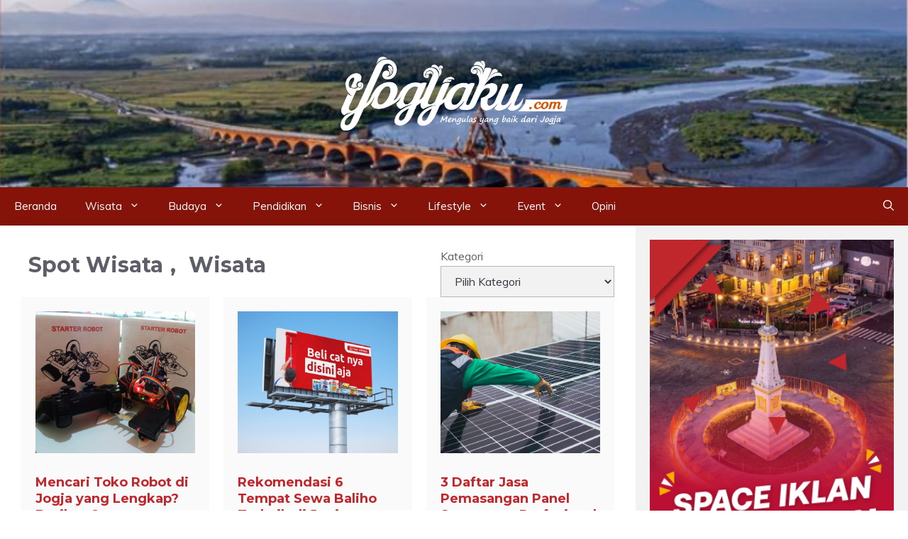

--- FILE ---
content_type: text/html; charset=UTF-8
request_url: https://yogyaku.com/category/wisata/spot-wisata/?query-6b29f313-page=57&cst
body_size: 27819
content:
<!DOCTYPE html><html lang="id"><head><meta charset="UTF-8"><link rel="preconnect" href="https://fonts.gstatic.com/" crossorigin /><meta name='robots' content='noindex, follow' /><meta name="viewport" content="width=device-width, initial-scale=1"><title>Spot Wisata | Yogyaku.com</title><meta name="description" content="Rekomendasi spot wisata terbaru di Jogja dan sekitarnya." /><meta property="og:locale" content="id_ID" /><meta property="og:type" content="article" /><meta property="og:title" content="Spot Wisata | Yogyaku.com" /><meta property="og:description" content="Rekomendasi spot wisata terbaru di Jogja dan sekitarnya." /><meta property="og:url" content="https://yogyaku.com/category/wisata/spot-wisata/" /><meta property="og:site_name" content="Yogyaku.com" /><meta name="twitter:card" content="summary_large_image" /><meta name="twitter:site" content="@seduluryogyaku" /> <script type="application/ld+json" class="yoast-schema-graph">{"@context":"https://schema.org","@graph":[{"@type":"CollectionPage","@id":"https://yogyaku.com/category/wisata/spot-wisata/","url":"https://yogyaku.com/category/wisata/spot-wisata/","name":"Spot Wisata | Yogyaku.com","isPartOf":{"@id":"https://yogyaku.com/#website"},"primaryImageOfPage":{"@id":"https://yogyaku.com/category/wisata/spot-wisata/#primaryimage"},"image":{"@id":"https://yogyaku.com/category/wisata/spot-wisata/#primaryimage"},"thumbnailUrl":"https://yogyaku.com/wp-content/uploads/2022/06/20220405112524-scaled.jpg","description":"Rekomendasi spot wisata terbaru di Jogja dan sekitarnya.","breadcrumb":{"@id":"https://yogyaku.com/category/wisata/spot-wisata/#breadcrumb"},"inLanguage":"id"},{"@type":"ImageObject","inLanguage":"id","@id":"https://yogyaku.com/category/wisata/spot-wisata/#primaryimage","url":"https://yogyaku.com/wp-content/uploads/2022/06/20220405112524-scaled.jpg","contentUrl":"https://yogyaku.com/wp-content/uploads/2022/06/20220405112524-scaled.jpg","width":2560,"height":1711,"caption":"Tampak bagian depan Museum Sandi. Sumber: jogjakota.go.id"},{"@type":"BreadcrumbList","@id":"https://yogyaku.com/category/wisata/spot-wisata/#breadcrumb","itemListElement":[{"@type":"ListItem","position":1,"name":"Home","item":"https://yogyaku.com/"},{"@type":"ListItem","position":2,"name":"Wisata","item":"https://yogyaku.com/category/wisata/"},{"@type":"ListItem","position":3,"name":"Spot Wisata"}]},{"@type":"WebSite","@id":"https://yogyaku.com/#website","url":"https://yogyaku.com/","name":"Yogyaku.com","description":"Mengulas Yang Baik dari Jogja","publisher":{"@id":"https://yogyaku.com/#organization"},"potentialAction":[{"@type":"SearchAction","target":{"@type":"EntryPoint","urlTemplate":"https://yogyaku.com/?s={search_term_string}"},"query-input":{"@type":"PropertyValueSpecification","valueRequired":true,"valueName":"search_term_string"}}],"inLanguage":"id"},{"@type":"Organization","@id":"https://yogyaku.com/#organization","name":"Yogyaku.com","url":"https://yogyaku.com/","logo":{"@type":"ImageObject","inLanguage":"id","@id":"https://yogyaku.com/#/schema/logo/image/","url":"https://yogyaku.com/wp-content/uploads/2023/08/Logo-site-icon-Yogyaku-Baru-2023-HD.png","contentUrl":"https://yogyaku.com/wp-content/uploads/2023/08/Logo-site-icon-Yogyaku-Baru-2023-HD.png","width":1000,"height":1000,"caption":"Yogyaku.com"},"image":{"@id":"https://yogyaku.com/#/schema/logo/image/"},"sameAs":["https://www.facebook.com/seduluryogyaku","https://x.com/seduluryogyaku","https://www.instagram.com/seduluryogyaku/","https://id.pinterest.com/seduluryogyaku/","https://www.tiktok.com/@yogyaku.official"]}]}</script> <link rel='dns-prefetch' href='//stats.wp.com' /><link href='https://fonts.gstatic.com' crossorigin rel='preconnect' /><link href='https://fonts.googleapis.com' crossorigin rel='preconnect' /><link rel="alternate" type="application/rss+xml" title="Yogyaku.com &raquo; Feed" href="https://yogyaku.com/feed/" /><link rel="alternate" type="application/rss+xml" title="Yogyaku.com &raquo; Umpan Komentar" href="https://yogyaku.com/comments/feed/" /><link rel="alternate" type="application/rss+xml" title="Yogyaku.com &raquo; Spot Wisata Umpan Kategori" href="https://yogyaku.com/category/wisata/spot-wisata/feed/" />
 <script src="//www.googletagmanager.com/gtag/js?id=G-SRWZSDS2YM"  data-cfasync="false" data-wpfc-render="false" async></script> <script data-cfasync="false" data-wpfc-render="false">var mi_version = '9.10.1';
				var mi_track_user = true;
				var mi_no_track_reason = '';
								var MonsterInsightsDefaultLocations = {"page_location":"https:\/\/yogyaku.com\/category\/wisata\/spot-wisata\/?query-6b29f313-page=57&cst"};
								if ( typeof MonsterInsightsPrivacyGuardFilter === 'function' ) {
					var MonsterInsightsLocations = (typeof MonsterInsightsExcludeQuery === 'object') ? MonsterInsightsPrivacyGuardFilter( MonsterInsightsExcludeQuery ) : MonsterInsightsPrivacyGuardFilter( MonsterInsightsDefaultLocations );
				} else {
					var MonsterInsightsLocations = (typeof MonsterInsightsExcludeQuery === 'object') ? MonsterInsightsExcludeQuery : MonsterInsightsDefaultLocations;
				}

								var disableStrs = [
										'ga-disable-G-SRWZSDS2YM',
									];

				/* Function to detect opted out users */
				function __gtagTrackerIsOptedOut() {
					for (var index = 0; index < disableStrs.length; index++) {
						if (document.cookie.indexOf(disableStrs[index] + '=true') > -1) {
							return true;
						}
					}

					return false;
				}

				/* Disable tracking if the opt-out cookie exists. */
				if (__gtagTrackerIsOptedOut()) {
					for (var index = 0; index < disableStrs.length; index++) {
						window[disableStrs[index]] = true;
					}
				}

				/* Opt-out function */
				function __gtagTrackerOptout() {
					for (var index = 0; index < disableStrs.length; index++) {
						document.cookie = disableStrs[index] + '=true; expires=Thu, 31 Dec 2099 23:59:59 UTC; path=/';
						window[disableStrs[index]] = true;
					}
				}

				if ('undefined' === typeof gaOptout) {
					function gaOptout() {
						__gtagTrackerOptout();
					}
				}
								window.dataLayer = window.dataLayer || [];

				window.MonsterInsightsDualTracker = {
					helpers: {},
					trackers: {},
				};
				if (mi_track_user) {
					function __gtagDataLayer() {
						dataLayer.push(arguments);
					}

					function __gtagTracker(type, name, parameters) {
						if (!parameters) {
							parameters = {};
						}

						if (parameters.send_to) {
							__gtagDataLayer.apply(null, arguments);
							return;
						}

						if (type === 'event') {
														parameters.send_to = monsterinsights_frontend.v4_id;
							var hookName = name;
							if (typeof parameters['event_category'] !== 'undefined') {
								hookName = parameters['event_category'] + ':' + name;
							}

							if (typeof MonsterInsightsDualTracker.trackers[hookName] !== 'undefined') {
								MonsterInsightsDualTracker.trackers[hookName](parameters);
							} else {
								__gtagDataLayer('event', name, parameters);
							}
							
						} else {
							__gtagDataLayer.apply(null, arguments);
						}
					}

					__gtagTracker('js', new Date());
					__gtagTracker('set', {
						'developer_id.dZGIzZG': true,
											});
					if ( MonsterInsightsLocations.page_location ) {
						__gtagTracker('set', MonsterInsightsLocations);
					}
										__gtagTracker('config', 'G-SRWZSDS2YM', {"forceSSL":"true","link_attribution":"true"} );
										window.gtag = __gtagTracker;										(function () {
						/* https://developers.google.com/analytics/devguides/collection/analyticsjs/ */
						/* ga and __gaTracker compatibility shim. */
						var noopfn = function () {
							return null;
						};
						var newtracker = function () {
							return new Tracker();
						};
						var Tracker = function () {
							return null;
						};
						var p = Tracker.prototype;
						p.get = noopfn;
						p.set = noopfn;
						p.send = function () {
							var args = Array.prototype.slice.call(arguments);
							args.unshift('send');
							__gaTracker.apply(null, args);
						};
						var __gaTracker = function () {
							var len = arguments.length;
							if (len === 0) {
								return;
							}
							var f = arguments[len - 1];
							if (typeof f !== 'object' || f === null || typeof f.hitCallback !== 'function') {
								if ('send' === arguments[0]) {
									var hitConverted, hitObject = false, action;
									if ('event' === arguments[1]) {
										if ('undefined' !== typeof arguments[3]) {
											hitObject = {
												'eventAction': arguments[3],
												'eventCategory': arguments[2],
												'eventLabel': arguments[4],
												'value': arguments[5] ? arguments[5] : 1,
											}
										}
									}
									if ('pageview' === arguments[1]) {
										if ('undefined' !== typeof arguments[2]) {
											hitObject = {
												'eventAction': 'page_view',
												'page_path': arguments[2],
											}
										}
									}
									if (typeof arguments[2] === 'object') {
										hitObject = arguments[2];
									}
									if (typeof arguments[5] === 'object') {
										Object.assign(hitObject, arguments[5]);
									}
									if ('undefined' !== typeof arguments[1].hitType) {
										hitObject = arguments[1];
										if ('pageview' === hitObject.hitType) {
											hitObject.eventAction = 'page_view';
										}
									}
									if (hitObject) {
										action = 'timing' === arguments[1].hitType ? 'timing_complete' : hitObject.eventAction;
										hitConverted = mapArgs(hitObject);
										__gtagTracker('event', action, hitConverted);
									}
								}
								return;
							}

							function mapArgs(args) {
								var arg, hit = {};
								var gaMap = {
									'eventCategory': 'event_category',
									'eventAction': 'event_action',
									'eventLabel': 'event_label',
									'eventValue': 'event_value',
									'nonInteraction': 'non_interaction',
									'timingCategory': 'event_category',
									'timingVar': 'name',
									'timingValue': 'value',
									'timingLabel': 'event_label',
									'page': 'page_path',
									'location': 'page_location',
									'title': 'page_title',
									'referrer' : 'page_referrer',
								};
								for (arg in args) {
																		if (!(!args.hasOwnProperty(arg) || !gaMap.hasOwnProperty(arg))) {
										hit[gaMap[arg]] = args[arg];
									} else {
										hit[arg] = args[arg];
									}
								}
								return hit;
							}

							try {
								f.hitCallback();
							} catch (ex) {
							}
						};
						__gaTracker.create = newtracker;
						__gaTracker.getByName = newtracker;
						__gaTracker.getAll = function () {
							return [];
						};
						__gaTracker.remove = noopfn;
						__gaTracker.loaded = true;
						window['__gaTracker'] = __gaTracker;
					})();
									} else {
										console.log("");
					(function () {
						function __gtagTracker() {
							return null;
						}

						window['__gtagTracker'] = __gtagTracker;
						window['gtag'] = __gtagTracker;
					})();
									}</script> <style id='wp-img-auto-sizes-contain-inline-css'>img:is([sizes=auto i],[sizes^="auto," i]){contain-intrinsic-size:3000px 1500px}
/*# sourceURL=wp-img-auto-sizes-contain-inline-css */</style> <script>WebFontConfig={google:{families:["Muli:200,200italic,300,300italic,regular,italic,600,600italic,700,700italic,800,800italic,900,900italic","Montserrat:100,100italic,200,200italic,300,300italic,regular,italic,500,500italic,600,600italic,700,700italic,800,800italic,900,900italic"]}};if ( typeof WebFont === "object" && typeof WebFont.load === "function" ) { WebFont.load( WebFontConfig ); }</script><script data-optimized="1" src="https://yogyaku.com/wp-content/plugins/litespeed-cache/assets/js/webfontloader.min.js"></script><link data-optimized="2" rel="stylesheet" href="https://yogyaku.com/wp-content/litespeed/css/582b0a613ba9a066601f10823c07f1f3.css?ver=e1600" /><style id='wp-block-categories-inline-css'>.wp-block-categories{box-sizing:border-box}.wp-block-categories.alignleft{margin-right:2em}.wp-block-categories.alignright{margin-left:2em}.wp-block-categories.wp-block-categories-dropdown.aligncenter{text-align:center}.wp-block-categories .wp-block-categories__label{display:block;width:100%}
/*# sourceURL=https://yogyaku.com/wp-includes/blocks/categories/style.min.css */</style><style id='wp-block-heading-inline-css'>h1:where(.wp-block-heading).has-background,h2:where(.wp-block-heading).has-background,h3:where(.wp-block-heading).has-background,h4:where(.wp-block-heading).has-background,h5:where(.wp-block-heading).has-background,h6:where(.wp-block-heading).has-background{padding:1.25em 2.375em}h1.has-text-align-left[style*=writing-mode]:where([style*=vertical-lr]),h1.has-text-align-right[style*=writing-mode]:where([style*=vertical-rl]),h2.has-text-align-left[style*=writing-mode]:where([style*=vertical-lr]),h2.has-text-align-right[style*=writing-mode]:where([style*=vertical-rl]),h3.has-text-align-left[style*=writing-mode]:where([style*=vertical-lr]),h3.has-text-align-right[style*=writing-mode]:where([style*=vertical-rl]),h4.has-text-align-left[style*=writing-mode]:where([style*=vertical-lr]),h4.has-text-align-right[style*=writing-mode]:where([style*=vertical-rl]),h5.has-text-align-left[style*=writing-mode]:where([style*=vertical-lr]),h5.has-text-align-right[style*=writing-mode]:where([style*=vertical-rl]),h6.has-text-align-left[style*=writing-mode]:where([style*=vertical-lr]),h6.has-text-align-right[style*=writing-mode]:where([style*=vertical-rl]){rotate:180deg}
/*# sourceURL=https://yogyaku.com/wp-includes/blocks/heading/style.min.css */</style><style id='wp-block-image-inline-css'>.wp-block-image>a,.wp-block-image>figure>a{display:inline-block}.wp-block-image img{box-sizing:border-box;height:auto;max-width:100%;vertical-align:bottom}@media not (prefers-reduced-motion){.wp-block-image img.hide{visibility:hidden}.wp-block-image img.show{animation:show-content-image .4s}}.wp-block-image[style*=border-radius] img,.wp-block-image[style*=border-radius]>a{border-radius:inherit}.wp-block-image.has-custom-border img{box-sizing:border-box}.wp-block-image.aligncenter{text-align:center}.wp-block-image.alignfull>a,.wp-block-image.alignwide>a{width:100%}.wp-block-image.alignfull img,.wp-block-image.alignwide img{height:auto;width:100%}.wp-block-image .aligncenter,.wp-block-image .alignleft,.wp-block-image .alignright,.wp-block-image.aligncenter,.wp-block-image.alignleft,.wp-block-image.alignright{display:table}.wp-block-image .aligncenter>figcaption,.wp-block-image .alignleft>figcaption,.wp-block-image .alignright>figcaption,.wp-block-image.aligncenter>figcaption,.wp-block-image.alignleft>figcaption,.wp-block-image.alignright>figcaption{caption-side:bottom;display:table-caption}.wp-block-image .alignleft{float:left;margin:.5em 1em .5em 0}.wp-block-image .alignright{float:right;margin:.5em 0 .5em 1em}.wp-block-image .aligncenter{margin-left:auto;margin-right:auto}.wp-block-image :where(figcaption){margin-bottom:1em;margin-top:.5em}.wp-block-image.is-style-circle-mask img{border-radius:9999px}@supports ((-webkit-mask-image:none) or (mask-image:none)) or (-webkit-mask-image:none){.wp-block-image.is-style-circle-mask img{border-radius:0;-webkit-mask-image:url('data:image/svg+xml;utf8,<svg viewBox="0 0 100 100" xmlns="http://www.w3.org/2000/svg"><circle cx="50" cy="50" r="50"/></svg>');mask-image:url('data:image/svg+xml;utf8,<svg viewBox="0 0 100 100" xmlns="http://www.w3.org/2000/svg"><circle cx="50" cy="50" r="50"/></svg>');mask-mode:alpha;-webkit-mask-position:center;mask-position:center;-webkit-mask-repeat:no-repeat;mask-repeat:no-repeat;-webkit-mask-size:contain;mask-size:contain}}:root :where(.wp-block-image.is-style-rounded img,.wp-block-image .is-style-rounded img){border-radius:9999px}.wp-block-image figure{margin:0}.wp-lightbox-container{display:flex;flex-direction:column;position:relative}.wp-lightbox-container img{cursor:zoom-in}.wp-lightbox-container img:hover+button{opacity:1}.wp-lightbox-container button{align-items:center;backdrop-filter:blur(16px) saturate(180%);background-color:#5a5a5a40;border:none;border-radius:4px;cursor:zoom-in;display:flex;height:20px;justify-content:center;opacity:0;padding:0;position:absolute;right:16px;text-align:center;top:16px;width:20px;z-index:100}@media not (prefers-reduced-motion){.wp-lightbox-container button{transition:opacity .2s ease}}.wp-lightbox-container button:focus-visible{outline:3px auto #5a5a5a40;outline:3px auto -webkit-focus-ring-color;outline-offset:3px}.wp-lightbox-container button:hover{cursor:pointer;opacity:1}.wp-lightbox-container button:focus{opacity:1}.wp-lightbox-container button:focus,.wp-lightbox-container button:hover,.wp-lightbox-container button:not(:hover):not(:active):not(.has-background){background-color:#5a5a5a40;border:none}.wp-lightbox-overlay{box-sizing:border-box;cursor:zoom-out;height:100vh;left:0;overflow:hidden;position:fixed;top:0;visibility:hidden;width:100%;z-index:100000}.wp-lightbox-overlay .close-button{align-items:center;cursor:pointer;display:flex;justify-content:center;min-height:40px;min-width:40px;padding:0;position:absolute;right:calc(env(safe-area-inset-right) + 16px);top:calc(env(safe-area-inset-top) + 16px);z-index:5000000}.wp-lightbox-overlay .close-button:focus,.wp-lightbox-overlay .close-button:hover,.wp-lightbox-overlay .close-button:not(:hover):not(:active):not(.has-background){background:none;border:none}.wp-lightbox-overlay .lightbox-image-container{height:var(--wp--lightbox-container-height);left:50%;overflow:hidden;position:absolute;top:50%;transform:translate(-50%,-50%);transform-origin:top left;width:var(--wp--lightbox-container-width);z-index:9999999999}.wp-lightbox-overlay .wp-block-image{align-items:center;box-sizing:border-box;display:flex;height:100%;justify-content:center;margin:0;position:relative;transform-origin:0 0;width:100%;z-index:3000000}.wp-lightbox-overlay .wp-block-image img{height:var(--wp--lightbox-image-height);min-height:var(--wp--lightbox-image-height);min-width:var(--wp--lightbox-image-width);width:var(--wp--lightbox-image-width)}.wp-lightbox-overlay .wp-block-image figcaption{display:none}.wp-lightbox-overlay button{background:none;border:none}.wp-lightbox-overlay .scrim{background-color:#fff;height:100%;opacity:.9;position:absolute;width:100%;z-index:2000000}.wp-lightbox-overlay.active{visibility:visible}@media not (prefers-reduced-motion){.wp-lightbox-overlay.active{animation:turn-on-visibility .25s both}.wp-lightbox-overlay.active img{animation:turn-on-visibility .35s both}.wp-lightbox-overlay.show-closing-animation:not(.active){animation:turn-off-visibility .35s both}.wp-lightbox-overlay.show-closing-animation:not(.active) img{animation:turn-off-visibility .25s both}.wp-lightbox-overlay.zoom.active{animation:none;opacity:1;visibility:visible}.wp-lightbox-overlay.zoom.active .lightbox-image-container{animation:lightbox-zoom-in .4s}.wp-lightbox-overlay.zoom.active .lightbox-image-container img{animation:none}.wp-lightbox-overlay.zoom.active .scrim{animation:turn-on-visibility .4s forwards}.wp-lightbox-overlay.zoom.show-closing-animation:not(.active){animation:none}.wp-lightbox-overlay.zoom.show-closing-animation:not(.active) .lightbox-image-container{animation:lightbox-zoom-out .4s}.wp-lightbox-overlay.zoom.show-closing-animation:not(.active) .lightbox-image-container img{animation:none}.wp-lightbox-overlay.zoom.show-closing-animation:not(.active) .scrim{animation:turn-off-visibility .4s forwards}}@keyframes show-content-image{0%{visibility:hidden}99%{visibility:hidden}to{visibility:visible}}@keyframes turn-on-visibility{0%{opacity:0}to{opacity:1}}@keyframes turn-off-visibility{0%{opacity:1;visibility:visible}99%{opacity:0;visibility:visible}to{opacity:0;visibility:hidden}}@keyframes lightbox-zoom-in{0%{transform:translate(calc((-100vw + var(--wp--lightbox-scrollbar-width))/2 + var(--wp--lightbox-initial-left-position)),calc(-50vh + var(--wp--lightbox-initial-top-position))) scale(var(--wp--lightbox-scale))}to{transform:translate(-50%,-50%) scale(1)}}@keyframes lightbox-zoom-out{0%{transform:translate(-50%,-50%) scale(1);visibility:visible}99%{visibility:visible}to{transform:translate(calc((-100vw + var(--wp--lightbox-scrollbar-width))/2 + var(--wp--lightbox-initial-left-position)),calc(-50vh + var(--wp--lightbox-initial-top-position))) scale(var(--wp--lightbox-scale));visibility:hidden}}
/*# sourceURL=https://yogyaku.com/wp-includes/blocks/image/style.min.css */</style><style id='wp-block-latest-posts-inline-css'>.wp-block-latest-posts{box-sizing:border-box}.wp-block-latest-posts.alignleft{margin-right:2em}.wp-block-latest-posts.alignright{margin-left:2em}.wp-block-latest-posts.wp-block-latest-posts__list{list-style:none}.wp-block-latest-posts.wp-block-latest-posts__list li{clear:both;overflow-wrap:break-word}.wp-block-latest-posts.is-grid{display:flex;flex-wrap:wrap}.wp-block-latest-posts.is-grid li{margin:0 1.25em 1.25em 0;width:100%}@media (min-width:600px){.wp-block-latest-posts.columns-2 li{width:calc(50% - .625em)}.wp-block-latest-posts.columns-2 li:nth-child(2n){margin-right:0}.wp-block-latest-posts.columns-3 li{width:calc(33.33333% - .83333em)}.wp-block-latest-posts.columns-3 li:nth-child(3n){margin-right:0}.wp-block-latest-posts.columns-4 li{width:calc(25% - .9375em)}.wp-block-latest-posts.columns-4 li:nth-child(4n){margin-right:0}.wp-block-latest-posts.columns-5 li{width:calc(20% - 1em)}.wp-block-latest-posts.columns-5 li:nth-child(5n){margin-right:0}.wp-block-latest-posts.columns-6 li{width:calc(16.66667% - 1.04167em)}.wp-block-latest-posts.columns-6 li:nth-child(6n){margin-right:0}}:root :where(.wp-block-latest-posts.is-grid){padding:0}:root :where(.wp-block-latest-posts.wp-block-latest-posts__list){padding-left:0}.wp-block-latest-posts__post-author,.wp-block-latest-posts__post-date{display:block;font-size:.8125em}.wp-block-latest-posts__post-excerpt,.wp-block-latest-posts__post-full-content{margin-bottom:1em;margin-top:.5em}.wp-block-latest-posts__featured-image a{display:inline-block}.wp-block-latest-posts__featured-image img{height:auto;max-width:100%;width:auto}.wp-block-latest-posts__featured-image.alignleft{float:left;margin-right:1em}.wp-block-latest-posts__featured-image.alignright{float:right;margin-left:1em}.wp-block-latest-posts__featured-image.aligncenter{margin-bottom:1em;text-align:center}
/*# sourceURL=https://yogyaku.com/wp-includes/blocks/latest-posts/style.min.css */</style><style id='wp-block-paragraph-inline-css'>.is-small-text{font-size:.875em}.is-regular-text{font-size:1em}.is-large-text{font-size:2.25em}.is-larger-text{font-size:3em}.has-drop-cap:not(:focus):first-letter{float:left;font-size:8.4em;font-style:normal;font-weight:100;line-height:.68;margin:.05em .1em 0 0;text-transform:uppercase}body.rtl .has-drop-cap:not(:focus):first-letter{float:none;margin-left:.1em}p.has-drop-cap.has-background{overflow:hidden}:root :where(p.has-background){padding:1.25em 2.375em}:where(p.has-text-color:not(.has-link-color)) a{color:inherit}p.has-text-align-left[style*="writing-mode:vertical-lr"],p.has-text-align-right[style*="writing-mode:vertical-rl"]{rotate:180deg}
/*# sourceURL=https://yogyaku.com/wp-includes/blocks/paragraph/style.min.css */</style><style id='global-styles-inline-css'>:root{--wp--preset--aspect-ratio--square: 1;--wp--preset--aspect-ratio--4-3: 4/3;--wp--preset--aspect-ratio--3-4: 3/4;--wp--preset--aspect-ratio--3-2: 3/2;--wp--preset--aspect-ratio--2-3: 2/3;--wp--preset--aspect-ratio--16-9: 16/9;--wp--preset--aspect-ratio--9-16: 9/16;--wp--preset--color--black: #000000;--wp--preset--color--cyan-bluish-gray: #abb8c3;--wp--preset--color--white: #ffffff;--wp--preset--color--pale-pink: #f78da7;--wp--preset--color--vivid-red: #cf2e2e;--wp--preset--color--luminous-vivid-orange: #ff6900;--wp--preset--color--luminous-vivid-amber: #fcb900;--wp--preset--color--light-green-cyan: #7bdcb5;--wp--preset--color--vivid-green-cyan: #00d084;--wp--preset--color--pale-cyan-blue: #8ed1fc;--wp--preset--color--vivid-cyan-blue: #0693e3;--wp--preset--color--vivid-purple: #9b51e0;--wp--preset--color--contrast: var(--contrast);--wp--preset--color--contrast-2: var(--contrast-2);--wp--preset--color--contrast-3: var(--contrast-3);--wp--preset--color--contrast-4: var(--contrast-4);--wp--preset--color--contrast-5: var(--contrast-5);--wp--preset--color--base: var(--base);--wp--preset--color--base-2: var(--base-2);--wp--preset--color--community: var(--community);--wp--preset--color--education: var(--education);--wp--preset--color--entertainment: var(--entertainment);--wp--preset--color--lifestyle: var(--lifestyle);--wp--preset--color--technology: var(--technology);--wp--preset--color--travel: var(--travel);--wp--preset--color--business: var(--business);--wp--preset--gradient--vivid-cyan-blue-to-vivid-purple: linear-gradient(135deg,rgb(6,147,227) 0%,rgb(155,81,224) 100%);--wp--preset--gradient--light-green-cyan-to-vivid-green-cyan: linear-gradient(135deg,rgb(122,220,180) 0%,rgb(0,208,130) 100%);--wp--preset--gradient--luminous-vivid-amber-to-luminous-vivid-orange: linear-gradient(135deg,rgb(252,185,0) 0%,rgb(255,105,0) 100%);--wp--preset--gradient--luminous-vivid-orange-to-vivid-red: linear-gradient(135deg,rgb(255,105,0) 0%,rgb(207,46,46) 100%);--wp--preset--gradient--very-light-gray-to-cyan-bluish-gray: linear-gradient(135deg,rgb(238,238,238) 0%,rgb(169,184,195) 100%);--wp--preset--gradient--cool-to-warm-spectrum: linear-gradient(135deg,rgb(74,234,220) 0%,rgb(151,120,209) 20%,rgb(207,42,186) 40%,rgb(238,44,130) 60%,rgb(251,105,98) 80%,rgb(254,248,76) 100%);--wp--preset--gradient--blush-light-purple: linear-gradient(135deg,rgb(255,206,236) 0%,rgb(152,150,240) 100%);--wp--preset--gradient--blush-bordeaux: linear-gradient(135deg,rgb(254,205,165) 0%,rgb(254,45,45) 50%,rgb(107,0,62) 100%);--wp--preset--gradient--luminous-dusk: linear-gradient(135deg,rgb(255,203,112) 0%,rgb(199,81,192) 50%,rgb(65,88,208) 100%);--wp--preset--gradient--pale-ocean: linear-gradient(135deg,rgb(255,245,203) 0%,rgb(182,227,212) 50%,rgb(51,167,181) 100%);--wp--preset--gradient--electric-grass: linear-gradient(135deg,rgb(202,248,128) 0%,rgb(113,206,126) 100%);--wp--preset--gradient--midnight: linear-gradient(135deg,rgb(2,3,129) 0%,rgb(40,116,252) 100%);--wp--preset--font-size--small: 13px;--wp--preset--font-size--medium: 20px;--wp--preset--font-size--large: 36px;--wp--preset--font-size--x-large: 42px;--wp--preset--spacing--20: 0.44rem;--wp--preset--spacing--30: 0.67rem;--wp--preset--spacing--40: 1rem;--wp--preset--spacing--50: 1.5rem;--wp--preset--spacing--60: 2.25rem;--wp--preset--spacing--70: 3.38rem;--wp--preset--spacing--80: 5.06rem;--wp--preset--shadow--natural: 6px 6px 9px rgba(0, 0, 0, 0.2);--wp--preset--shadow--deep: 12px 12px 50px rgba(0, 0, 0, 0.4);--wp--preset--shadow--sharp: 6px 6px 0px rgba(0, 0, 0, 0.2);--wp--preset--shadow--outlined: 6px 6px 0px -3px rgb(255, 255, 255), 6px 6px rgb(0, 0, 0);--wp--preset--shadow--crisp: 6px 6px 0px rgb(0, 0, 0);}:where(.is-layout-flex){gap: 0.5em;}:where(.is-layout-grid){gap: 0.5em;}body .is-layout-flex{display: flex;}.is-layout-flex{flex-wrap: wrap;align-items: center;}.is-layout-flex > :is(*, div){margin: 0;}body .is-layout-grid{display: grid;}.is-layout-grid > :is(*, div){margin: 0;}:where(.wp-block-columns.is-layout-flex){gap: 2em;}:where(.wp-block-columns.is-layout-grid){gap: 2em;}:where(.wp-block-post-template.is-layout-flex){gap: 1.25em;}:where(.wp-block-post-template.is-layout-grid){gap: 1.25em;}.has-black-color{color: var(--wp--preset--color--black) !important;}.has-cyan-bluish-gray-color{color: var(--wp--preset--color--cyan-bluish-gray) !important;}.has-white-color{color: var(--wp--preset--color--white) !important;}.has-pale-pink-color{color: var(--wp--preset--color--pale-pink) !important;}.has-vivid-red-color{color: var(--wp--preset--color--vivid-red) !important;}.has-luminous-vivid-orange-color{color: var(--wp--preset--color--luminous-vivid-orange) !important;}.has-luminous-vivid-amber-color{color: var(--wp--preset--color--luminous-vivid-amber) !important;}.has-light-green-cyan-color{color: var(--wp--preset--color--light-green-cyan) !important;}.has-vivid-green-cyan-color{color: var(--wp--preset--color--vivid-green-cyan) !important;}.has-pale-cyan-blue-color{color: var(--wp--preset--color--pale-cyan-blue) !important;}.has-vivid-cyan-blue-color{color: var(--wp--preset--color--vivid-cyan-blue) !important;}.has-vivid-purple-color{color: var(--wp--preset--color--vivid-purple) !important;}.has-black-background-color{background-color: var(--wp--preset--color--black) !important;}.has-cyan-bluish-gray-background-color{background-color: var(--wp--preset--color--cyan-bluish-gray) !important;}.has-white-background-color{background-color: var(--wp--preset--color--white) !important;}.has-pale-pink-background-color{background-color: var(--wp--preset--color--pale-pink) !important;}.has-vivid-red-background-color{background-color: var(--wp--preset--color--vivid-red) !important;}.has-luminous-vivid-orange-background-color{background-color: var(--wp--preset--color--luminous-vivid-orange) !important;}.has-luminous-vivid-amber-background-color{background-color: var(--wp--preset--color--luminous-vivid-amber) !important;}.has-light-green-cyan-background-color{background-color: var(--wp--preset--color--light-green-cyan) !important;}.has-vivid-green-cyan-background-color{background-color: var(--wp--preset--color--vivid-green-cyan) !important;}.has-pale-cyan-blue-background-color{background-color: var(--wp--preset--color--pale-cyan-blue) !important;}.has-vivid-cyan-blue-background-color{background-color: var(--wp--preset--color--vivid-cyan-blue) !important;}.has-vivid-purple-background-color{background-color: var(--wp--preset--color--vivid-purple) !important;}.has-black-border-color{border-color: var(--wp--preset--color--black) !important;}.has-cyan-bluish-gray-border-color{border-color: var(--wp--preset--color--cyan-bluish-gray) !important;}.has-white-border-color{border-color: var(--wp--preset--color--white) !important;}.has-pale-pink-border-color{border-color: var(--wp--preset--color--pale-pink) !important;}.has-vivid-red-border-color{border-color: var(--wp--preset--color--vivid-red) !important;}.has-luminous-vivid-orange-border-color{border-color: var(--wp--preset--color--luminous-vivid-orange) !important;}.has-luminous-vivid-amber-border-color{border-color: var(--wp--preset--color--luminous-vivid-amber) !important;}.has-light-green-cyan-border-color{border-color: var(--wp--preset--color--light-green-cyan) !important;}.has-vivid-green-cyan-border-color{border-color: var(--wp--preset--color--vivid-green-cyan) !important;}.has-pale-cyan-blue-border-color{border-color: var(--wp--preset--color--pale-cyan-blue) !important;}.has-vivid-cyan-blue-border-color{border-color: var(--wp--preset--color--vivid-cyan-blue) !important;}.has-vivid-purple-border-color{border-color: var(--wp--preset--color--vivid-purple) !important;}.has-vivid-cyan-blue-to-vivid-purple-gradient-background{background: var(--wp--preset--gradient--vivid-cyan-blue-to-vivid-purple) !important;}.has-light-green-cyan-to-vivid-green-cyan-gradient-background{background: var(--wp--preset--gradient--light-green-cyan-to-vivid-green-cyan) !important;}.has-luminous-vivid-amber-to-luminous-vivid-orange-gradient-background{background: var(--wp--preset--gradient--luminous-vivid-amber-to-luminous-vivid-orange) !important;}.has-luminous-vivid-orange-to-vivid-red-gradient-background{background: var(--wp--preset--gradient--luminous-vivid-orange-to-vivid-red) !important;}.has-very-light-gray-to-cyan-bluish-gray-gradient-background{background: var(--wp--preset--gradient--very-light-gray-to-cyan-bluish-gray) !important;}.has-cool-to-warm-spectrum-gradient-background{background: var(--wp--preset--gradient--cool-to-warm-spectrum) !important;}.has-blush-light-purple-gradient-background{background: var(--wp--preset--gradient--blush-light-purple) !important;}.has-blush-bordeaux-gradient-background{background: var(--wp--preset--gradient--blush-bordeaux) !important;}.has-luminous-dusk-gradient-background{background: var(--wp--preset--gradient--luminous-dusk) !important;}.has-pale-ocean-gradient-background{background: var(--wp--preset--gradient--pale-ocean) !important;}.has-electric-grass-gradient-background{background: var(--wp--preset--gradient--electric-grass) !important;}.has-midnight-gradient-background{background: var(--wp--preset--gradient--midnight) !important;}.has-small-font-size{font-size: var(--wp--preset--font-size--small) !important;}.has-medium-font-size{font-size: var(--wp--preset--font-size--medium) !important;}.has-large-font-size{font-size: var(--wp--preset--font-size--large) !important;}.has-x-large-font-size{font-size: var(--wp--preset--font-size--x-large) !important;}
/*# sourceURL=global-styles-inline-css */</style><style id='classic-theme-styles-inline-css'>/*! This file is auto-generated */
.wp-block-button__link{color:#fff;background-color:#32373c;border-radius:9999px;box-shadow:none;text-decoration:none;padding:calc(.667em + 2px) calc(1.333em + 2px);font-size:1.125em}.wp-block-file__button{background:#32373c;color:#fff;text-decoration:none}
/*# sourceURL=/wp-includes/css/classic-themes.min.css */</style><style id='generate-style-inline-css'>.resize-featured-image .post-image img {height: 250px;-o-object-fit: cover;object-fit: cover;}
body{background-color:var(--base-2);color:var(--contrast-3);}a{color:#C0272D;}a:hover, a:focus, a:active{color:var(--contrast);}.grid-container{max-width:1300px;}.wp-block-group__inner-container{max-width:1300px;margin-left:auto;margin-right:auto;}.site-header .header-image{width:320px;}.generate-back-to-top{font-size:20px;border-radius:3px;position:fixed;bottom:30px;right:30px;line-height:40px;width:40px;text-align:center;z-index:10;transition:opacity 300ms ease-in-out;opacity:0.1;transform:translateY(1000px);}.generate-back-to-top__show{opacity:1;transform:translateY(0);}:root{--contrast:#1f2024;--contrast-2:#343a40;--contrast-3:#5e5e69;--contrast-4:#a0a1ad;--contrast-5:#b5b7bf;--base:#f2f2f2;--base-2:#ffffff;--community:#56b85a;--education:#ee5565;--entertainment:#8974f1;--lifestyle:#e29c04;--technology:#396eb3;--travel:#6cd2cc;--business:#4C3957;}:root .has-contrast-color{color:var(--contrast);}:root .has-contrast-background-color{background-color:var(--contrast);}:root .has-contrast-2-color{color:var(--contrast-2);}:root .has-contrast-2-background-color{background-color:var(--contrast-2);}:root .has-contrast-3-color{color:var(--contrast-3);}:root .has-contrast-3-background-color{background-color:var(--contrast-3);}:root .has-contrast-4-color{color:var(--contrast-4);}:root .has-contrast-4-background-color{background-color:var(--contrast-4);}:root .has-contrast-5-color{color:var(--contrast-5);}:root .has-contrast-5-background-color{background-color:var(--contrast-5);}:root .has-base-color{color:var(--base);}:root .has-base-background-color{background-color:var(--base);}:root .has-base-2-color{color:var(--base-2);}:root .has-base-2-background-color{background-color:var(--base-2);}:root .has-community-color{color:var(--community);}:root .has-community-background-color{background-color:var(--community);}:root .has-education-color{color:var(--education);}:root .has-education-background-color{background-color:var(--education);}:root .has-entertainment-color{color:var(--entertainment);}:root .has-entertainment-background-color{background-color:var(--entertainment);}:root .has-lifestyle-color{color:var(--lifestyle);}:root .has-lifestyle-background-color{background-color:var(--lifestyle);}:root .has-technology-color{color:var(--technology);}:root .has-technology-background-color{background-color:var(--technology);}:root .has-travel-color{color:var(--travel);}:root .has-travel-background-color{background-color:var(--travel);}:root .has-business-color{color:var(--business);}:root .has-business-background-color{background-color:var(--business);}.gp-modal:not(.gp-modal--open):not(.gp-modal--transition){display:none;}.gp-modal--transition:not(.gp-modal--open){pointer-events:none;}.gp-modal-overlay:not(.gp-modal-overlay--open):not(.gp-modal--transition){display:none;}.gp-modal__overlay{display:none;position:fixed;top:0;left:0;right:0;bottom:0;background:rgba(0,0,0,0.2);display:flex;justify-content:center;align-items:center;z-index:10000;backdrop-filter:blur(3px);transition:opacity 500ms ease;opacity:0;}.gp-modal--open:not(.gp-modal--transition) .gp-modal__overlay{opacity:1;}.gp-modal__container{max-width:100%;max-height:100vh;transform:scale(0.9);transition:transform 500ms ease;padding:0 10px;}.gp-modal--open:not(.gp-modal--transition) .gp-modal__container{transform:scale(1);}.search-modal-fields{display:flex;}.gp-search-modal .gp-modal__overlay{align-items:flex-start;padding-top:25vh;background:var(--gp-search-modal-overlay-bg-color);}.search-modal-form{width:500px;max-width:100%;background-color:var(--gp-search-modal-bg-color);color:var(--gp-search-modal-text-color);}.search-modal-form .search-field, .search-modal-form .search-field:focus{width:100%;height:60px;background-color:transparent;border:0;appearance:none;color:currentColor;}.search-modal-fields button, .search-modal-fields button:active, .search-modal-fields button:focus, .search-modal-fields button:hover{background-color:transparent;border:0;color:currentColor;width:60px;}body, button, input, select, textarea{font-family:Muli, sans-serif;font-size:16px;}body{line-height:1.7em;}.main-title{font-weight:800;text-transform:uppercase;font-size:46px;}@media (max-width:768px){.main-title{font-size:44px;}}.site-description{font-family:Montserrat, sans-serif;font-weight:600;text-transform:uppercase;font-size:15px;letter-spacing:0.08em;}@media (max-width:768px){.site-description{font-size:14px;}}.main-navigation a, .main-navigation .menu-toggle, .main-navigation .menu-bar-items{font-family:Muli, sans-serif;font-size:15px;}.widget-title{font-family:Montserrat, sans-serif;font-weight:bold;text-transform:uppercase;font-size:20px;}h1.entry-title{font-weight:700;font-size:38px;}.site-info{font-size:13px;}h1{font-family:Montserrat, sans-serif;font-weight:700;text-transform:uppercase;font-size:42px;line-height:1.3em;}h2{font-family:Montserrat, sans-serif;font-weight:700;font-size:30px;line-height:1.3em;}@media (max-width:768px){h2{font-size:28px;}}h3{font-family:Montserrat, sans-serif;font-weight:500;font-size:26px;line-height:1.3;}h4{font-family:Montserrat, sans-serif;font-weight:500;font-size:20px;line-height:1.3em;}h5{font-family:Montserrat, sans-serif;font-weight:500;font-size:18px;line-height:1.3em;}h6{font-family:Montserrat, sans-serif;font-weight:500;font-size:16px;line-height:1.3em;}.top-bar{background-color:#636363;color:#ffffff;}.top-bar a{color:#ffffff;}.top-bar a:hover{color:#303030;}.main-title a,.main-title a:hover{color:var(--base-2);}.site-description{color:var(--base);}.main-navigation,.main-navigation ul ul{background-color:#851309;}.main-navigation .main-nav ul li a, .main-navigation .menu-toggle, .main-navigation .menu-bar-items{color:#ffffff;}.main-navigation .main-nav ul li:not([class*="current-menu-"]):hover > a, .main-navigation .main-nav ul li:not([class*="current-menu-"]):focus > a, .main-navigation .main-nav ul li.sfHover:not([class*="current-menu-"]) > a, .main-navigation .menu-bar-item:hover > a, .main-navigation .menu-bar-item.sfHover > a{color:#ffffff;background-color:#560902;}button.menu-toggle:hover,button.menu-toggle:focus{color:#ffffff;}.main-navigation .main-nav ul li[class*="current-menu-"] > a{color:var(--base-2);background-color:#560902;}.navigation-search input[type="search"],.navigation-search input[type="search"]:active, .navigation-search input[type="search"]:focus, .main-navigation .main-nav ul li.search-item.active > a, .main-navigation .menu-bar-items .search-item.active > a{color:var(--base);background-color:var(--contrast-3);opacity:1;}.main-navigation ul ul{background-color:#851309;}.main-navigation .main-nav ul ul li a{color:#ffffff;}.main-navigation .main-nav ul ul li:not([class*="current-menu-"]):hover > a,.main-navigation .main-nav ul ul li:not([class*="current-menu-"]):focus > a, .main-navigation .main-nav ul ul li.sfHover:not([class*="current-menu-"]) > a{color:#ffffff;}.main-navigation .main-nav ul ul li[class*="current-menu-"] > a{color:#ffffff;}.separate-containers .inside-article, .separate-containers .comments-area, .separate-containers .page-header, .one-container .container, .separate-containers .paging-navigation, .inside-page-header{color:var(--contrast-3);background-color:var(--base-2);}.inside-article a:hover,.paging-navigation a:hover,.comments-area a:hover,.page-header a:hover{color:var(--contrast-4);}.entry-title a{color:var(--contrast-3);}.entry-title a:hover{color:var(--contrast-4);}.entry-meta{color:var(--contrast-4);}.entry-meta a{color:var(--contrast-3);}.entry-meta a:hover{color:var(--contrast-3);}h1{color:var(--contrast-2);}h2{color:var(--contrast-3);}h3{color:var(--contrast-3);}h4{color:var(--contrast-3);}h5{color:var(--contrast-3);}.sidebar .widget{background-color:var(--base);}.footer-widgets{color:var(--contrast-4);background-color:var(--contrast);}.footer-widgets a{color:var(--contrast-5);}.footer-widgets a:hover{color:#ffffff;}.footer-widgets .widget-title{color:var(--contrast-3);}.site-info{color:var(--contrast-4);background-color:var(--contrast);}.site-info a{color:var(--contrast-5);}.site-info a:hover{color:var(--base-2);}.footer-bar .widget_nav_menu .current-menu-item a{color:var(--base-2);}input[type="text"],input[type="email"],input[type="url"],input[type="password"],input[type="search"],input[type="tel"],input[type="number"],textarea,select{color:var(--contrast-2);background-color:var(--base);border-color:var(--contrast-5);}input[type="text"]:focus,input[type="email"]:focus,input[type="url"]:focus,input[type="password"]:focus,input[type="search"]:focus,input[type="tel"]:focus,input[type="number"]:focus,textarea:focus,select:focus{color:var(--contrast-3);background-color:var(--base-2);border-color:var(--contrast-5);}button,html input[type="button"],input[type="reset"],input[type="submit"],a.button,a.wp-block-button__link:not(.has-background){color:var(--base-2);background-color:var(--contrast-2);}button:hover,html input[type="button"]:hover,input[type="reset"]:hover,input[type="submit"]:hover,a.button:hover,button:focus,html input[type="button"]:focus,input[type="reset"]:focus,input[type="submit"]:focus,a.button:focus,a.wp-block-button__link:not(.has-background):active,a.wp-block-button__link:not(.has-background):focus,a.wp-block-button__link:not(.has-background):hover{color:var(--base-2);background-color:var(--contrast-3);}a.generate-back-to-top{background-color:var(--contrast-2);color:var(--base-2);}a.generate-back-to-top:hover,a.generate-back-to-top:focus{background-color:var(--contrast-3);color:var(--base-2);}:root{--gp-search-modal-bg-color:var(--base-2);--gp-search-modal-text-color:var(--contrast);--gp-search-modal-overlay-bg-color:rgba(0,0,0,0.2);}@media (max-width: 910px){.main-navigation .menu-bar-item:hover > a, .main-navigation .menu-bar-item.sfHover > a{background:none;color:#ffffff;}}.inside-top-bar.grid-container{max-width:1380px;}.inside-header{padding:80px 40px 80px 40px;}.inside-header.grid-container{max-width:1380px;}.site-main .wp-block-group__inner-container{padding:40px;}.separate-containers .paging-navigation{padding-top:20px;padding-bottom:20px;}.entry-content .alignwide, body:not(.no-sidebar) .entry-content .alignfull{margin-left:-40px;width:calc(100% + 80px);max-width:calc(100% + 80px);}.sidebar .widget, .page-header, .widget-area .main-navigation, .site-main > *{margin-bottom:0px;}.separate-containers .site-main{margin:0px;}.both-right .inside-left-sidebar,.both-left .inside-left-sidebar{margin-right:0px;}.both-right .inside-right-sidebar,.both-left .inside-right-sidebar{margin-left:0px;}.separate-containers .featured-image{margin-top:0px;}.separate-containers .inside-right-sidebar, .separate-containers .inside-left-sidebar{margin-top:0px;margin-bottom:0px;}.main-navigation .main-nav ul li a,.menu-toggle,.main-navigation .menu-bar-item > a{line-height:54px;}.navigation-search input[type="search"]{height:54px;}.rtl .menu-item-has-children .dropdown-menu-toggle{padding-left:20px;}.rtl .main-navigation .main-nav ul li.menu-item-has-children > a{padding-right:20px;}.widget-area .widget{padding:20px;}.footer-widgets-container.grid-container{max-width:1380px;}.inside-site-info{padding:30px 40px 30px 40px;}.inside-site-info.grid-container{max-width:1380px;}@media (max-width:768px){.separate-containers .inside-article, .separate-containers .comments-area, .separate-containers .page-header, .separate-containers .paging-navigation, .one-container .site-content, .inside-page-header{padding:40px 30px 40px 30px;}.site-main .wp-block-group__inner-container{padding:40px 30px 40px 30px;}.inside-top-bar{padding-right:30px;padding-left:30px;}.inside-header{padding-top:40px;padding-right:30px;padding-bottom:40px;padding-left:30px;}.widget-area .widget{padding-top:30px;padding-right:30px;padding-bottom:30px;padding-left:30px;}.footer-widgets-container{padding-top:30px;padding-right:30px;padding-bottom:30px;padding-left:30px;}.inside-site-info{padding-right:30px;padding-left:30px;}.entry-content .alignwide, body:not(.no-sidebar) .entry-content .alignfull{margin-left:-30px;width:calc(100% + 60px);max-width:calc(100% + 60px);}.one-container .site-main .paging-navigation{margin-bottom:0px;}}/* End cached CSS */.is-right-sidebar{width:30%;}.is-left-sidebar{width:30%;}.site-content .content-area{width:70%;}@media (max-width: 910px){.main-navigation .menu-toggle,.sidebar-nav-mobile:not(#sticky-placeholder){display:block;}.main-navigation ul,.gen-sidebar-nav,.main-navigation:not(.slideout-navigation):not(.toggled) .main-nav > ul,.has-inline-mobile-toggle #site-navigation .inside-navigation > *:not(.navigation-search):not(.main-nav){display:none;}.nav-align-right .inside-navigation,.nav-align-center .inside-navigation{justify-content:space-between;}}
body{background-repeat:no-repeat;background-size:cover;background-attachment:fixed;}.site-header{background-image:url('https://yogyaku.com/wp-content/uploads/2025/09/Header-yogyaku-Jembatan.png');background-repeat:no-repeat;background-size:cover;background-position:center center;}
.dynamic-author-image-rounded{border-radius:100%;}.dynamic-featured-image, .dynamic-author-image{vertical-align:middle;}.one-container.blog .dynamic-content-template:not(:last-child), .one-container.archive .dynamic-content-template:not(:last-child){padding-bottom:0px;}.dynamic-entry-excerpt > p:last-child{margin-bottom:0px;}
.main-navigation .main-nav ul li a,.menu-toggle,.main-navigation .menu-bar-item > a{transition: line-height 300ms ease}.main-navigation.toggled .main-nav > ul{background-color: #851309}.sticky-enabled .gen-sidebar-nav.is_stuck .main-navigation {margin-bottom: 0px;}.sticky-enabled .gen-sidebar-nav.is_stuck {z-index: 500;}.sticky-enabled .main-navigation.is_stuck {box-shadow: 0 2px 2px -2px rgba(0, 0, 0, .2);}.navigation-stick:not(.gen-sidebar-nav) {left: 0;right: 0;width: 100% !important;}.nav-float-right .navigation-stick {width: 100% !important;left: 0;}.nav-float-right .navigation-stick .navigation-branding {margin-right: auto;}.main-navigation.has-sticky-branding:not(.grid-container) .inside-navigation:not(.grid-container) .navigation-branding{margin-left: 10px;}
/*# sourceURL=generate-style-inline-css */</style><style id='generateblocks-inline-css'>h2.gb-headline-7aff3730{color:var(--contrast);}h2.gb-headline-19821d49{font-size:18px;margin-bottom:5px;}p.gb-headline-466e1fa8{font-size:14px;margin-bottom:0px;}p.gb-headline-acbd93e5{font-size:14px;margin-bottom:30px;}div.gb-headline-c806e6d3 a{color:var(--education);}div.gb-headline-c806e6d3 a:hover{color:var(--contrast);}p.gb-headline-37420255{font-size:20px;font-weight:700;color:#ffffff;}p.gb-headline-bf8e162e{display:flex;align-items:center;column-gap:0.5em;margin-bottom:0px;color:#ffffff;}p.gb-headline-bf8e162e a{color:#ffffff;}p.gb-headline-bf8e162e a:hover{color:var(--education);}p.gb-headline-bf8e162e .gb-icon{line-height:0;padding-top:.1em;padding-right:0.5em;}p.gb-headline-bf8e162e .gb-icon svg{width:0.5em;height:0.5em;fill:currentColor;}p.gb-headline-5b9cf28f{display:flex;align-items:center;column-gap:0.5em;margin-bottom:0px;color:#ffffff;}p.gb-headline-5b9cf28f a{color:#ffffff;}p.gb-headline-5b9cf28f a:hover{color:var(--education);}p.gb-headline-5b9cf28f .gb-icon{line-height:0;padding-top:.1em;padding-right:0.5em;}p.gb-headline-5b9cf28f .gb-icon svg{width:0.5em;height:0.5em;fill:currentColor;}p.gb-headline-0fc326d5{display:flex;align-items:center;column-gap:0.5em;margin-bottom:0px;color:#ffffff;}p.gb-headline-0fc326d5 a{color:#ffffff;}p.gb-headline-0fc326d5 a:hover{color:var(--education);}p.gb-headline-0fc326d5 .gb-icon{line-height:0;padding-top:.1em;padding-right:0.5em;}p.gb-headline-0fc326d5 .gb-icon svg{width:0.5em;height:0.5em;fill:currentColor;}p.gb-headline-d86b37d6{font-size:20px;font-weight:700;color:#ffffff;}p.gb-headline-dc67e475{display:flex;align-items:center;column-gap:0.5em;margin-bottom:0px;color:#ffffff;}p.gb-headline-dc67e475 a{color:#ffffff;}p.gb-headline-dc67e475 a:hover{color:var(--education);}p.gb-headline-dc67e475 .gb-icon{line-height:0;padding-top:.1em;padding-right:0.5em;}p.gb-headline-dc67e475 .gb-icon svg{width:0.5em;height:0.5em;fill:currentColor;}p.gb-headline-18806798{display:flex;align-items:center;column-gap:0.5em;margin-bottom:0px;color:#ffffff;}p.gb-headline-18806798 a{color:#ffffff;}p.gb-headline-18806798 a:hover{color:var(--education);}p.gb-headline-18806798 .gb-icon{line-height:0;padding-top:.1em;padding-right:0.5em;}p.gb-headline-18806798 .gb-icon svg{width:0.5em;height:0.5em;fill:currentColor;}p.gb-headline-45ab5e17{display:flex;align-items:center;column-gap:0.5em;margin-bottom:0px;color:#ffffff;}p.gb-headline-45ab5e17 a{color:#ffffff;}p.gb-headline-45ab5e17 a:hover{color:var(--education);}p.gb-headline-45ab5e17 .gb-icon{line-height:0;padding-top:.1em;padding-right:0.5em;}p.gb-headline-45ab5e17 .gb-icon svg{width:0.5em;height:0.5em;fill:currentColor;}p.gb-headline-c515dbd6{font-size:20px;font-weight:700;color:#ffffff;}p.gb-headline-7626dc86{display:flex;align-items:center;column-gap:0.5em;margin-bottom:0px;color:#ffffff;}p.gb-headline-7626dc86 a{color:#ffffff;}p.gb-headline-7626dc86 a:hover{color:var(--education);}p.gb-headline-7626dc86 .gb-icon{line-height:0;padding-top:.1em;padding-right:0.5em;}p.gb-headline-7626dc86 .gb-icon svg{width:0.5em;height:0.5em;fill:currentColor;}p.gb-headline-9a3d5223{display:flex;align-items:center;column-gap:0.5em;margin-bottom:0px;color:#ffffff;}p.gb-headline-9a3d5223 a{color:#ffffff;}p.gb-headline-9a3d5223 a:hover{color:var(--education);}p.gb-headline-9a3d5223 .gb-icon{line-height:0;padding-top:.1em;padding-right:0.5em;}p.gb-headline-9a3d5223 .gb-icon svg{width:0.5em;height:0.5em;fill:currentColor;}p.gb-headline-e43126f8{display:flex;align-items:center;column-gap:0.5em;margin-bottom:0px;color:#ffffff;}p.gb-headline-e43126f8 a{color:#ffffff;}p.gb-headline-e43126f8 a:hover{color:var(--education);}p.gb-headline-e43126f8 .gb-icon{line-height:0;padding-top:.1em;padding-right:0.5em;}p.gb-headline-e43126f8 .gb-icon svg{width:0.5em;height:0.5em;fill:currentColor;}p.gb-headline-0288a6ee{display:flex;align-items:center;column-gap:0.5em;margin-bottom:0px;color:#ffffff;}p.gb-headline-0288a6ee a{color:#ffffff;}p.gb-headline-0288a6ee a:hover{color:var(--education);}p.gb-headline-0288a6ee .gb-icon{line-height:0;padding-top:.1em;padding-right:0.5em;}p.gb-headline-0288a6ee .gb-icon svg{width:0.5em;height:0.5em;fill:currentColor;}p.gb-headline-a9b8113b{font-size:20px;font-weight:700;color:#ffffff;}p.gb-headline-97c10964{font-size:17px;color:#ffffff;}p.gb-headline-97c10964 a{color:var(--base);}p.gb-headline-97c10964 a:hover{color:var(--base-2);}p.gb-headline-97c10964 .gb-highlight{color:var(--travel);}.gb-container-957cd668{display:flex;flex-direction:row;align-items:center;justify-content:space-between;}.gb-container-82bb7a59{width:100%;}.gb-container-c8e4c7f0{padding:20px;background-color:#fafafa;}.gb-grid-wrapper > .gb-grid-column-c8e4c7f0{width:33.33%;}.gb-container-bbde1984{display:flex;margin-top:20px;}.gb-container-73cd57e1{background-color:#851309;}.gb-container-73cd57e1 > .gb-inside-container{padding:80px 30px 0;max-width:1300px;margin-left:auto;margin-right:auto;}.gb-grid-wrapper > .gb-grid-column-73cd57e1 > .gb-container{display:flex;flex-direction:column;height:100%;}.gb-container-e1bd60bb > .gb-inside-container{padding:0;}.gb-grid-wrapper > .gb-grid-column-e1bd60bb{width:20%;}.gb-grid-wrapper > .gb-grid-column-e1bd60bb > .gb-container{display:flex;flex-direction:column;height:100%;}.gb-container-edea7aaf > .gb-inside-container{padding:0;}.gb-grid-wrapper > .gb-grid-column-edea7aaf{width:20%;}.gb-grid-wrapper > .gb-grid-column-edea7aaf > .gb-container{display:flex;flex-direction:column;height:100%;}.gb-container-92c529aa > .gb-inside-container{padding:0;}.gb-grid-wrapper > .gb-grid-column-92c529aa{width:20%;}.gb-grid-wrapper > .gb-grid-column-92c529aa > .gb-container{display:flex;flex-direction:column;height:100%;}.gb-container-c762d353 > .gb-inside-container{padding:0;}.gb-grid-wrapper > .gb-grid-column-c762d353{width:20%;}.gb-grid-wrapper > .gb-grid-column-c762d353 > .gb-container{display:flex;flex-direction:column;height:100%;}.gb-container-0f87c806{margin-top:20px;border-top:1px solid #ffffff;}.gb-container-0f87c806 > .gb-inside-container{padding-top:20px;padding-right:0px;padding-left:0px;max-width:1300px;margin-left:auto;margin-right:auto;}.gb-grid-wrapper > .gb-grid-column-0f87c806 > .gb-container{display:flex;flex-direction:column;height:100%;}.gb-container-e6861bde > .gb-inside-container{padding:0;}.gb-grid-wrapper > .gb-grid-column-e6861bde{width:100%;}.gb-grid-wrapper > .gb-grid-column-e6861bde > .gb-container{display:flex;flex-direction:column;height:100%;}.gb-image-1b603ef3{vertical-align:middle;}.gb-image-ffd6dbfa{vertical-align:middle;}.gb-block-image-d0622a78{margin-bottom:30px;}.gb-image-d0622a78{width:400px;height:200px;object-fit:cover;vertical-align:middle;}.gb-grid-wrapper-6428334f{display:flex;flex-wrap:wrap;row-gap:20px;margin-left:-20px;}.gb-grid-wrapper-6428334f > .gb-grid-column{box-sizing:border-box;padding-left:20px;}.gb-grid-wrapper-b76f312f{display:flex;flex-wrap:wrap;align-items:flex-start;margin-left:-80px;}.gb-grid-wrapper-b76f312f > .gb-grid-column{box-sizing:border-box;padding-left:80px;}.gb-grid-wrapper-9cc30ed9{display:flex;flex-wrap:wrap;margin-left:-30px;}.gb-grid-wrapper-9cc30ed9 > .gb-grid-column{box-sizing:border-box;padding-left:30px;}.gb-query-loop-pagination a.gb-button-0bccfbf8{display:inline-flex;padding:15px 20px;background-color:#0366d6;color:#ffffff;text-decoration:none;}.gb-query-loop-pagination a.gb-button-0bccfbf8:hover, .gb-query-loop-pagination a.gb-button-0bccfbf8:active, .gb-query-loop-pagination a.gb-button-0bccfbf8:focus{background-color:#222222;color:#ffffff;}.gb-query-loop-pagination .gb-button-180d13bb{display:inline-flex;padding:15px 20px;background-color:#0366d6;color:#ffffff;text-decoration:none;}.gb-query-loop-pagination .gb-button-180d13bb:hover, .gb-query-loop-pagination .gb-button-180d13bb:active, .gb-query-loop-pagination .gb-button-180d13bb:focus{background-color:#222222;color:#ffffff;}.gb-query-loop-pagination a.gb-button-5edc97c2{display:inline-flex;padding:15px 20px;background-color:#0366d6;color:#ffffff;text-decoration:none;}.gb-query-loop-pagination a.gb-button-5edc97c2:hover, .gb-query-loop-pagination a.gb-button-5edc97c2:active, .gb-query-loop-pagination a.gb-button-5edc97c2:focus{background-color:#222222;color:#ffffff;}.gb-button-wrapper a.gb-button-13c371f8{display:inline-flex;align-items:center;justify-content:center;text-align:center;padding:6px;margin-right:10px;border-radius:50px;border:2px solid #ffffff;color:#ffffff;text-decoration:none;}.gb-button-wrapper a.gb-button-13c371f8:hover, .gb-button-wrapper a.gb-button-13c371f8:active, .gb-button-wrapper a.gb-button-13c371f8:focus{border-color:#f2f5fa;background-color:#222222;color:#f2f5fa;}.gb-button-wrapper a.gb-button-13c371f8 .gb-icon{line-height:0;}.gb-button-wrapper a.gb-button-13c371f8 .gb-icon svg{width:0.8em;height:0.8em;fill:currentColor;}.gb-button-wrapper a.gb-button-926332bd{display:inline-flex;align-items:center;justify-content:center;text-align:center;padding:6px;margin-right:10px;border-radius:50px;border:2px solid #ffffff;color:#ffffff;text-decoration:none;}.gb-button-wrapper a.gb-button-926332bd:hover, .gb-button-wrapper a.gb-button-926332bd:active, .gb-button-wrapper a.gb-button-926332bd:focus{border-color:#f2f5fa;background-color:#222222;color:#f2f5fa;}.gb-button-wrapper a.gb-button-926332bd .gb-icon{line-height:0;}.gb-button-wrapper a.gb-button-926332bd .gb-icon svg{width:0.8em;height:0.8em;fill:currentColor;}.gb-button-wrapper a.gb-button-d957854e{display:inline-flex;align-items:center;justify-content:center;text-align:center;padding:6px;margin-right:10px;border-radius:50px;border:2px solid #ffffff;color:#ffffff;text-decoration:none;}.gb-button-wrapper a.gb-button-d957854e:hover, .gb-button-wrapper a.gb-button-d957854e:active, .gb-button-wrapper a.gb-button-d957854e:focus{border-color:#f2f5fa;background-color:#222222;color:#f2f5fa;}.gb-button-wrapper a.gb-button-d957854e .gb-icon{line-height:0;}.gb-button-wrapper a.gb-button-d957854e .gb-icon svg{width:0.8em;height:0.8em;fill:currentColor;}.gb-button-wrapper a.gb-button-70ecfdf3{display:inline-flex;align-items:center;justify-content:center;column-gap:0.5em;text-align:center;padding:6px;margin-right:10px;border-radius:50px;border:2px solid #ffffff;color:#ffffff;text-decoration:none;}.gb-button-wrapper a.gb-button-70ecfdf3:hover, .gb-button-wrapper a.gb-button-70ecfdf3:active, .gb-button-wrapper a.gb-button-70ecfdf3:focus{border-color:#f2f5fa;background-color:#222222;color:#f2f5fa;}.gb-button-wrapper a.gb-button-70ecfdf3 .gb-icon{line-height:0;}.gb-button-wrapper a.gb-button-70ecfdf3 .gb-icon svg{width:0.8em;height:0.8em;fill:currentColor;}.gb-button-wrapper a.gb-button-9f6bf05e{display:inline-flex;align-items:center;justify-content:center;column-gap:0.5em;text-align:center;padding:6px;border-radius:50px;border:2px solid #ffffff;color:#ffffff;text-decoration:none;}.gb-button-wrapper a.gb-button-9f6bf05e:hover, .gb-button-wrapper a.gb-button-9f6bf05e:active, .gb-button-wrapper a.gb-button-9f6bf05e:focus{border-color:#f2f5fa;background-color:#222222;color:#f2f5fa;}.gb-button-wrapper a.gb-button-9f6bf05e .gb-icon{line-height:0;}.gb-button-wrapper a.gb-button-9f6bf05e .gb-icon svg{width:0.8em;height:0.8em;fill:currentColor;}.gb-button-wrapper{display:flex;flex-wrap:wrap;align-items:flex-start;justify-content:flex-start;clear:both;}.gb-button-wrapper-08544617{justify-content:flex-start;}@media (min-width: 1025px) {.gb-button-wrapper-08544617 > .gb-button{flex:1;}}@media (max-width: 1024px) {.gb-grid-wrapper > .gb-grid-column-e1bd60bb{width:50%;}.gb-grid-wrapper > .gb-grid-column-edea7aaf{width:50%;}.gb-grid-wrapper > .gb-grid-column-92c529aa{width:50%;}.gb-grid-wrapper > .gb-grid-column-c762d353{width:50%;}.gb-grid-wrapper-b76f312f > .gb-grid-column{padding-bottom:40px;}.gb-button-wrapper-08544617{justify-content:flex-end;}}@media (max-width: 1024px) and (min-width: 768px) {.gb-grid-wrapper > div.gb-grid-column-e1bd60bb{padding-bottom:0;}.gb-grid-wrapper > div.gb-grid-column-edea7aaf{padding-bottom:0;}.gb-grid-wrapper > div.gb-grid-column-92c529aa{padding-bottom:0;}.gb-grid-wrapper > div.gb-grid-column-c762d353{padding-bottom:0;}.gb-button-wrapper-08544617{flex-direction:column;align-items:flex-end;}.gb-button-wrapper-08544617 > .gb-button{flex:1;width:100%;box-sizing:border-box;}}@media (max-width: 767px) {p.gb-headline-97c10964{text-align:center;}.gb-container-82bb7a59{width:100%;}.gb-grid-wrapper > .gb-grid-column-82bb7a59{width:100%;}.gb-grid-wrapper > .gb-grid-column-c8e4c7f0{width:100%;}.gb-container-73cd57e1 > .gb-inside-container{padding-top:40px;padding-bottom:40px;}.gb-grid-wrapper > .gb-grid-column-e1bd60bb{width:100%;}.gb-grid-wrapper > .gb-grid-column-edea7aaf{width:100%;}.gb-grid-wrapper > .gb-grid-column-92c529aa{width:100%;}.gb-grid-wrapper > .gb-grid-column-c762d353{width:100%;}.gb-grid-wrapper > div.gb-grid-column-c762d353{padding-bottom:0;}.gb-container-0f87c806 > .gb-inside-container{padding-top:40px;padding-bottom:0px;}.gb-grid-wrapper > .gb-grid-column-e6861bde{width:100%;}.gb-grid-wrapper-9cc30ed9{margin-left:0;}.gb-grid-wrapper-9cc30ed9 > .gb-grid-column{padding-left:0px;}.gb-button-wrapper-08544617{justify-content:flex-start;flex-direction:column;align-items:flex-start;}.gb-button-wrapper-08544617 > .gb-button{flex:1;width:100%;box-sizing:border-box;}}:root{--gb-container-width:1300px;}.gb-container .wp-block-image img{vertical-align:middle;}.gb-grid-wrapper .wp-block-image{margin-bottom:0;}.gb-highlight{background:none;}.gb-shape{line-height:0;}
/*# sourceURL=generateblocks-inline-css */</style><style id='generate-offside-inline-css'>:root{--gp-slideout-width:265px;}.slideout-navigation.main-navigation .main-nav ul ul li a{color:var(--contrast-4);}.slideout-navigation.main-navigation .main-nav ul ul li:not([class*="current-menu-"]):hover > a, .slideout-navigation.main-navigation .main-nav ul ul li:not([class*="current-menu-"]):focus > a, .slideout-navigation.main-navigation .main-nav ul ul li.sfHover:not([class*="current-menu-"]) > a{color:var(--contrast-5);}.slideout-navigation.main-navigation .main-nav ul ul li[class*="current-menu-"] > a{color:var(--base-2);}.slideout-navigation, .slideout-navigation a{color:#ffffff;}.slideout-navigation button.slideout-exit{color:#ffffff;padding-left:20px;padding-right:20px;}.slide-opened nav.toggled .menu-toggle:before{display:none;}@media (max-width: 910px){.menu-bar-item.slideout-toggle{display:none;}}
/*# sourceURL=generate-offside-inline-css */</style> <script src="https://yogyaku.com/wp-includes/js/jquery/jquery.min.js?ver=3.7.1" id="jquery-core-js"></script> <script src="https://yogyaku.com/wp-content/plugins/google-analytics-for-wordpress/assets/js/frontend-gtag.min.js?ver=9.10.1" id="monsterinsights-frontend-script-js" async data-wp-strategy="async"></script> <script data-cfasync="false" data-wpfc-render="false" id='monsterinsights-frontend-script-js-extra'>var monsterinsights_frontend = {"js_events_tracking":"true","download_extensions":"doc,pdf,ppt,zip,xls,docx,pptx,xlsx","inbound_paths":"[{\"path\":\"\\\/go\\\/\",\"label\":\"affiliate\"},{\"path\":\"\\\/recommend\\\/\",\"label\":\"affiliate\"}]","home_url":"https:\/\/yogyaku.com","hash_tracking":"false","v4_id":"G-SRWZSDS2YM"};</script> <link rel="https://api.w.org/" href="https://yogyaku.com/wp-json/" /><link rel="alternate" title="JSON" type="application/json" href="https://yogyaku.com/wp-json/wp/v2/categories/254" /><link rel="EditURI" type="application/rsd+xml" title="RSD" href="https://yogyaku.com/xmlrpc.php?rsd" /><meta name="generator" content="WordPress 6.9" />
 <script>(function(w,d,s,l,i){w[l]=w[l]||[];w[l].push({'gtm.start':
new Date().getTime(),event:'gtm.js'});var f=d.getElementsByTagName(s)[0],
j=d.createElement(s),dl=l!='dataLayer'?'&l='+l:'';j.async=true;j.src=
'https://www.googletagmanager.com/gtm.js?id='+i+dl;f.parentNode.insertBefore(j,f);
})(window,document,'script','dataLayer','GTM-5HXPZZRR');</script> <style>img#wpstats{display:none}</style><link rel="icon" href="https://yogyaku.com/wp-content/uploads/2023/06/Logo-site-icon-Yogyaku-Baru-2023-1-60x60.png" sizes="32x32" /><link rel="icon" href="https://yogyaku.com/wp-content/uploads/2023/06/Logo-site-icon-Yogyaku-Baru-2023-1.png" sizes="192x192" /><link rel="apple-touch-icon" href="https://yogyaku.com/wp-content/uploads/2023/06/Logo-site-icon-Yogyaku-Baru-2023-1.png" /><meta name="msapplication-TileImage" content="https://yogyaku.com/wp-content/uploads/2023/06/Logo-site-icon-Yogyaku-Baru-2023-1.png" /><style id="wp-custom-css">.wp-show-posts-columns .wp-show-posts-single:not(.wp-show-posts-masonry-block) .wp-show-posts-image img {
    flex: 0 0 auto;
    object-fit: unset;
	  height: 300px;
}


.site-main div.box-data div{
	padding:15px;
	background:#eee;
}

.site-main div.box-data p {
	margin-bottom:0px;
}

div.wp-container-1 .alignleft {
    margin-right: 1em;
}/* GeneratePress Site CSS */ /* Site title and tag line */
.site-description {
	margin-top: 1.2em;
	background-color: rgba(31,32,36, 0.4);
	padding: 14px;
	border: 1px solid var(--contrast-5);
}
/* Box shadow */
.site, .box-shadow {
	box-shadow: 0px 0px 20px -10px rgba(0,0,0,0.3);
}
/* Forms and buttons */
.button, .submit {
	border-radius: 3px;
}
/* Sidebar */
.sidebar.is-right-sidebar {
	background-color: var(--base-2);
}

/*@media(min-width: 769px) {
	.sidebar.is-right-sidebar > .inside-right-sidebar {
        position: sticky;
        top: 54px;
    }
}*/
/* Category label background colors */
body:not(.single):not(.blog):not(.search-results) .post-term-item {
	padding: 5px 10px;
}
body.blog .post-term-item,
body.search-results .post-term-item
{
	padding: 10px 20px;
}
body:not(.single):not(.blog):not(.search-results) .post-term-item {
	border-radius: 3px;
}
body:not(.single) .post-term-item.term-business {
	background-color: var(--business);
}
body:not(.single) .post-term-item.term-community {
	background-color: var(--community);
}
body:not(.single) .post-term-item.term-education {
	background-color: var(--education);
}
body:not(.single) .post-term-item.term-entertainment {
	background-color: var(--entertainment);
}
body:not(.single) .post-term-item.term-lifestyle {
	background-color: var(--lifestyle);
}
body:not(.single) .post-term-item.term-technology {
	background-color: var(--technology);
}
body:not(.single) .post-term-item.term-travel {
	background-color: var(--travel);
}
/* Category layout */
.archive .site-main {
	padding: 30px;
	background-color: var(--base-2);
}
@media (min-width: 769px) {
	.archive .site-main .ratio-third {
		display: grid;
  	grid-template-columns: repeat(3, 1fr);
	}
	.archive .site-main .ratio-third > .gb-query-loop-item:first-child {
		grid-column: 1 / 3;
		grid-row: 1 / 3;
	}
} /* End GeneratePress Site CSS */

.sticky-block {
        position: -webkit-sticky;
        position: sticky;
        top: 60px;
    }
    .sticky-block > .gb-inside-container {
    	height: 100%;
    }
.gb-container.sticky-parent-block > .gb-inside-container {
    height: 100%;
}
/*background image*/</style></head><body class="archive category category-spot-wisata category-254 wp-custom-logo wp-embed-responsive wp-theme-generatepress post-image-below-header post-image-aligned-center slideout-enabled slideout-mobile sticky-menu-fade sticky-enabled both-sticky-menu right-sidebar nav-below-header separate-containers header-aligned-center dropdown-hover" itemtype="https://schema.org/Blog" itemscope>
<noscript><iframe data-lazyloaded="1" src="about:blank" data-src="https://www.googletagmanager.com/ns.html?id=GTM-5HXPZZRR"
height="0" width="0" style="display:none;visibility:hidden"></iframe><noscript><iframe src="https://www.googletagmanager.com/ns.html?id=GTM-5HXPZZRR"
height="0" width="0" style="display:none;visibility:hidden"></iframe></noscript></noscript>
<a class="screen-reader-text skip-link" href="#content" title="Langsung ke isi">Langsung ke isi</a><header class="site-header" id="masthead" aria-label="Situs"  itemtype="https://schema.org/WPHeader" itemscope><div class="inside-header grid-container"><div class="site-logo">
<a href="https://yogyaku.com/" rel="home">
<img data-lazyloaded="1" src="[data-uri]"  class="header-image is-logo-image" alt="Yogyaku.com" data-src="https://yogyaku.com/wp-content/uploads/2023/12/cropped-Logo-yogyaku-new1.png" width="998" height="323" /><noscript><img  class="header-image is-logo-image" alt="Yogyaku.com" src="https://yogyaku.com/wp-content/uploads/2023/12/cropped-Logo-yogyaku-new1.png" width="998" height="323" /></noscript>
</a></div></div></header><nav class="main-navigation has-menu-bar-items sub-menu-right" id="site-navigation" aria-label="Utama"  itemtype="https://schema.org/SiteNavigationElement" itemscope><div class="inside-navigation grid-container">
<button class="menu-toggle" aria-controls="generate-slideout-menu" aria-expanded="false">
<span class="gp-icon icon-menu-bars"><svg viewBox="0 0 512 512" aria-hidden="true" xmlns="http://www.w3.org/2000/svg" width="1em" height="1em"><path d="M0 96c0-13.255 10.745-24 24-24h464c13.255 0 24 10.745 24 24s-10.745 24-24 24H24c-13.255 0-24-10.745-24-24zm0 160c0-13.255 10.745-24 24-24h464c13.255 0 24 10.745 24 24s-10.745 24-24 24H24c-13.255 0-24-10.745-24-24zm0 160c0-13.255 10.745-24 24-24h464c13.255 0 24 10.745 24 24s-10.745 24-24 24H24c-13.255 0-24-10.745-24-24z" /></svg><svg viewBox="0 0 512 512" aria-hidden="true" xmlns="http://www.w3.org/2000/svg" width="1em" height="1em"><path d="M71.029 71.029c9.373-9.372 24.569-9.372 33.942 0L256 222.059l151.029-151.03c9.373-9.372 24.569-9.372 33.942 0 9.372 9.373 9.372 24.569 0 33.942L289.941 256l151.03 151.029c9.372 9.373 9.372 24.569 0 33.942-9.373 9.372-24.569 9.372-33.942 0L256 289.941l-151.029 151.03c-9.373 9.372-24.569 9.372-33.942 0-9.372-9.373-9.372-24.569 0-33.942L222.059 256 71.029 104.971c-9.372-9.373-9.372-24.569 0-33.942z" /></svg></span><span class="mobile-menu">Menu</span>				</button><div id="primary-menu" class="main-nav"><ul id="menu-main-menu-read" class=" menu sf-menu"><li id="menu-item-8917" class="menu-item menu-item-type-post_type menu-item-object-page menu-item-home menu-item-8917"><a href="https://yogyaku.com/">Beranda</a></li><li id="menu-item-9230" class="menu-item menu-item-type-post_type menu-item-object-page menu-item-has-children menu-item-9230"><a href="https://yogyaku.com/wisata/">Wisata<span role="presentation" class="dropdown-menu-toggle"><span class="gp-icon icon-arrow"><svg viewBox="0 0 330 512" aria-hidden="true" xmlns="http://www.w3.org/2000/svg" width="1em" height="1em"><path d="M305.913 197.085c0 2.266-1.133 4.815-2.833 6.514L171.087 335.593c-1.7 1.7-4.249 2.832-6.515 2.832s-4.815-1.133-6.515-2.832L26.064 203.599c-1.7-1.7-2.832-4.248-2.832-6.514s1.132-4.816 2.832-6.515l14.162-14.163c1.7-1.699 3.966-2.832 6.515-2.832 2.266 0 4.815 1.133 6.515 2.832l111.316 111.317 111.316-111.317c1.7-1.699 4.249-2.832 6.515-2.832s4.815 1.133 6.515 2.832l14.162 14.163c1.7 1.7 2.833 4.249 2.833 6.515z" /></svg></span></span></a><ul class="sub-menu"><li id="menu-item-9214" class="menu-item menu-item-type-post_type menu-item-object-page menu-item-9214"><a href="https://yogyaku.com/fasilitas/">Fasilitas</a></li><li id="menu-item-9217" class="menu-item menu-item-type-post_type menu-item-object-page menu-item-9217"><a href="https://yogyaku.com/kuliner-jogja/">Kuliner jogja</a></li><li id="menu-item-9219" class="menu-item menu-item-type-post_type menu-item-object-page menu-item-9219"><a href="https://yogyaku.com/paket-wisata/">Paket Wisata</a></li><li id="menu-item-9225" class="menu-item menu-item-type-post_type menu-item-object-page menu-item-9225"><a href="https://yogyaku.com/rental-mobil/">Rental mobil</a></li><li id="menu-item-9226" class="menu-item menu-item-type-post_type menu-item-object-page menu-item-9226"><a href="https://yogyaku.com/spot-wisata/">Spot wisata</a></li><li id="menu-item-9229" class="menu-item menu-item-type-post_type menu-item-object-page menu-item-9229"><a href="https://yogyaku.com/tips-wisata/">Tips wisata</a></li></ul></li><li id="menu-item-10574" class="menu-item menu-item-type-post_type menu-item-object-page menu-item-has-children menu-item-10574"><a href="https://yogyaku.com/budaya/">Budaya<span role="presentation" class="dropdown-menu-toggle"><span class="gp-icon icon-arrow"><svg viewBox="0 0 330 512" aria-hidden="true" xmlns="http://www.w3.org/2000/svg" width="1em" height="1em"><path d="M305.913 197.085c0 2.266-1.133 4.815-2.833 6.514L171.087 335.593c-1.7 1.7-4.249 2.832-6.515 2.832s-4.815-1.133-6.515-2.832L26.064 203.599c-1.7-1.7-2.832-4.248-2.832-6.514s1.132-4.816 2.832-6.515l14.162-14.163c1.7-1.699 3.966-2.832 6.515-2.832 2.266 0 4.815 1.133 6.515 2.832l111.316 111.317 111.316-111.317c1.7-1.699 4.249-2.832 6.515-2.832s4.815 1.133 6.515 2.832l14.162 14.163c1.7 1.7 2.833 4.249 2.833 6.515z" /></svg></span></span></a><ul class="sub-menu"><li id="menu-item-10575" class="menu-item menu-item-type-post_type menu-item-object-page menu-item-10575"><a href="https://yogyaku.com/sejarah/">Sejarah</a></li><li id="menu-item-10576" class="menu-item menu-item-type-post_type menu-item-object-page menu-item-10576"><a href="https://yogyaku.com/kesenian/">Kesenian</a></li><li id="menu-item-10577" class="menu-item menu-item-type-post_type menu-item-object-page menu-item-10577"><a href="https://yogyaku.com/tradisi/">Tradisi</a></li><li id="menu-item-10578" class="menu-item menu-item-type-post_type menu-item-object-page menu-item-10578"><a href="https://yogyaku.com/khazanah/">Khazanah</a></li></ul></li><li id="menu-item-9220" class="menu-item menu-item-type-post_type menu-item-object-page menu-item-has-children menu-item-9220"><a href="https://yogyaku.com/pendidikan/">Pendidikan<span role="presentation" class="dropdown-menu-toggle"><span class="gp-icon icon-arrow"><svg viewBox="0 0 330 512" aria-hidden="true" xmlns="http://www.w3.org/2000/svg" width="1em" height="1em"><path d="M305.913 197.085c0 2.266-1.133 4.815-2.833 6.514L171.087 335.593c-1.7 1.7-4.249 2.832-6.515 2.832s-4.815-1.133-6.515-2.832L26.064 203.599c-1.7-1.7-2.832-4.248-2.832-6.514s1.132-4.816 2.832-6.515l14.162-14.163c1.7-1.699 3.966-2.832 6.515-2.832 2.266 0 4.815 1.133 6.515 2.832l111.316 111.317 111.316-111.317c1.7-1.699 4.249-2.832 6.515-2.832s4.815 1.133 6.515 2.832l14.162 14.163c1.7 1.7 2.833 4.249 2.833 6.515z" /></svg></span></span></a><ul class="sub-menu"><li id="menu-item-9216" class="menu-item menu-item-type-post_type menu-item-object-page menu-item-9216"><a href="https://yogyaku.com/kabar-pendidikan/">Kabar pendidikan</a></li><li id="menu-item-9234" class="menu-item menu-item-type-post_type menu-item-object-page menu-item-9234"><a href="https://yogyaku.com/profil-pendidikan/">Profil pendidikan</a></li><li id="menu-item-9224" class="menu-item menu-item-type-post_type menu-item-object-page menu-item-9224"><a href="https://yogyaku.com/rekomendasi-pendidikan/">Rekomendasi pendidikan</a></li><li id="menu-item-9228" class="menu-item menu-item-type-post_type menu-item-object-page menu-item-9228"><a href="https://yogyaku.com/tips-pendidikan/">Tips pendidikan</a></li></ul></li><li id="menu-item-9212" class="menu-item menu-item-type-post_type menu-item-object-page menu-item-has-children menu-item-9212"><a href="https://yogyaku.com/bisnis/">Bisnis<span role="presentation" class="dropdown-menu-toggle"><span class="gp-icon icon-arrow"><svg viewBox="0 0 330 512" aria-hidden="true" xmlns="http://www.w3.org/2000/svg" width="1em" height="1em"><path d="M305.913 197.085c0 2.266-1.133 4.815-2.833 6.514L171.087 335.593c-1.7 1.7-4.249 2.832-6.515 2.832s-4.815-1.133-6.515-2.832L26.064 203.599c-1.7-1.7-2.832-4.248-2.832-6.514s1.132-4.816 2.832-6.515l14.162-14.163c1.7-1.699 3.966-2.832 6.515-2.832 2.266 0 4.815 1.133 6.515 2.832l111.316 111.317 111.316-111.317c1.7-1.699 4.249-2.832 6.515-2.832s4.815 1.133 6.515 2.832l14.162 14.163c1.7 1.7 2.833 4.249 2.833 6.515z" /></svg></span></span></a><ul class="sub-menu"><li id="menu-item-9215" class="menu-item menu-item-type-post_type menu-item-object-page menu-item-9215"><a href="https://yogyaku.com/kabar-bisnis/">Kabar Bisnis</a></li><li id="menu-item-9223" class="menu-item menu-item-type-post_type menu-item-object-page menu-item-9223"><a href="https://yogyaku.com/rekomendasi-bisnis/">Rekomendasi bisnis</a></li><li id="menu-item-9222" class="menu-item menu-item-type-post_type menu-item-object-page menu-item-9222"><a href="https://yogyaku.com/profil-bisnis/">Profil bisnis</a></li><li id="menu-item-9227" class="menu-item menu-item-type-post_type menu-item-object-page menu-item-9227"><a href="https://yogyaku.com/tips-bisnis/">Tips Bisnis</a></li></ul></li><li id="menu-item-13022" class="menu-item menu-item-type-post_type menu-item-object-page menu-item-has-children menu-item-13022"><a href="https://yogyaku.com/lifestyle/">Lifestyle<span role="presentation" class="dropdown-menu-toggle"><span class="gp-icon icon-arrow"><svg viewBox="0 0 330 512" aria-hidden="true" xmlns="http://www.w3.org/2000/svg" width="1em" height="1em"><path d="M305.913 197.085c0 2.266-1.133 4.815-2.833 6.514L171.087 335.593c-1.7 1.7-4.249 2.832-6.515 2.832s-4.815-1.133-6.515-2.832L26.064 203.599c-1.7-1.7-2.832-4.248-2.832-6.514s1.132-4.816 2.832-6.515l14.162-14.163c1.7-1.699 3.966-2.832 6.515-2.832 2.266 0 4.815 1.133 6.515 2.832l111.316 111.317 111.316-111.317c1.7-1.699 4.249-2.832 6.515-2.832s4.815 1.133 6.515 2.832l14.162 14.163c1.7 1.7 2.833 4.249 2.833 6.515z" /></svg></span></span></a><ul class="sub-menu"><li id="menu-item-13085" class="menu-item menu-item-type-post_type menu-item-object-page menu-item-13085"><a href="https://yogyaku.com/kesehatan/">Kesehatan dan Kecantikan</a></li><li id="menu-item-13086" class="menu-item menu-item-type-post_type menu-item-object-page menu-item-13086"><a href="https://yogyaku.com/parenting/">Parenting</a></li><li id="menu-item-13203" class="menu-item menu-item-type-post_type menu-item-object-page menu-item-13203"><a href="https://yogyaku.com/hoby/">Hoby</a></li></ul></li><li id="menu-item-9213" class="menu-item menu-item-type-post_type menu-item-object-page menu-item-has-children menu-item-9213"><a href="https://yogyaku.com/event/">Event<span role="presentation" class="dropdown-menu-toggle"><span class="gp-icon icon-arrow"><svg viewBox="0 0 330 512" aria-hidden="true" xmlns="http://www.w3.org/2000/svg" width="1em" height="1em"><path d="M305.913 197.085c0 2.266-1.133 4.815-2.833 6.514L171.087 335.593c-1.7 1.7-4.249 2.832-6.515 2.832s-4.815-1.133-6.515-2.832L26.064 203.599c-1.7-1.7-2.832-4.248-2.832-6.514s1.132-4.816 2.832-6.515l14.162-14.163c1.7-1.699 3.966-2.832 6.515-2.832 2.266 0 4.815 1.133 6.515 2.832l111.316 111.317 111.316-111.317c1.7-1.699 4.249-2.832 6.515-2.832s4.815 1.133 6.515 2.832l14.162 14.163c1.7 1.7 2.833 4.249 2.833 6.515z" /></svg></span></span></a><ul class="sub-menu"><li id="menu-item-9211" class="menu-item menu-item-type-post_type menu-item-object-page menu-item-9211"><a href="https://yogyaku.com/agenda/">Agenda</a></li><li id="menu-item-9221" class="menu-item menu-item-type-post_type menu-item-object-page menu-item-9221"><a href="https://yogyaku.com/press-release/">Press Release</a></li></ul></li><li id="menu-item-9218" class="menu-item menu-item-type-post_type menu-item-object-page menu-item-9218"><a href="https://yogyaku.com/opini/">Opini</a></li></ul></div><div class="menu-bar-items">	<span class="menu-bar-item">
<a href="#" role="button" aria-label="Buka Pencarian" aria-haspopup="dialog" aria-controls="gp-search" data-gpmodal-trigger="gp-search"><span class="gp-icon icon-search"><svg viewBox="0 0 512 512" aria-hidden="true" xmlns="http://www.w3.org/2000/svg" width="1em" height="1em"><path fill-rule="evenodd" clip-rule="evenodd" d="M208 48c-88.366 0-160 71.634-160 160s71.634 160 160 160 160-71.634 160-160S296.366 48 208 48zM0 208C0 93.125 93.125 0 208 0s208 93.125 208 208c0 48.741-16.765 93.566-44.843 129.024l133.826 134.018c9.366 9.379 9.355 24.575-.025 33.941-9.379 9.366-24.575 9.355-33.941-.025L337.238 370.987C301.747 399.167 256.839 416 208 416 93.125 416 0 322.875 0 208z" /></svg><svg viewBox="0 0 512 512" aria-hidden="true" xmlns="http://www.w3.org/2000/svg" width="1em" height="1em"><path d="M71.029 71.029c9.373-9.372 24.569-9.372 33.942 0L256 222.059l151.029-151.03c9.373-9.372 24.569-9.372 33.942 0 9.372 9.373 9.372 24.569 0 33.942L289.941 256l151.03 151.029c9.372 9.373 9.372 24.569 0 33.942-9.373 9.372-24.569 9.372-33.942 0L256 289.941l-151.029 151.03c-9.373 9.372-24.569 9.372-33.942 0-9.372-9.373-9.372-24.569 0-33.942L222.059 256 71.029 104.971c-9.372-9.373-9.372-24.569 0-33.942z" /></svg></span></a>
</span></div></div></nav><div class="site grid-container container hfeed" id="page"><div class="site-content" id="content"><div class="content-area" id="primary"><main class="site-main" id="main"><div class="gb-container gb-container-957cd668"><h2 class="gb-headline gb-headline-fc3750e9 gb-headline-text dynamic-term-class"><span class="post-term-item term-spot-wisata">Spot Wisata</span>, <span class="post-term-item term-wisata">Wisata</span></h2><div class="wp-block-categories-dropdown wp-block-categories"><label class="wp-block-categories__label" for="wp-block-categories-1">Kategori</label><select  name='category_name' id='wp-block-categories-1' class='postform'><option value='-1'>Pilih Kategori</option><option class="level-0" value="bisnis">Bisnis</option><option class="level-1" value="kabar-bisnis">&nbsp;&nbsp;&nbsp;Kabar Bisnis</option><option class="level-1" value="profil-bisnis">&nbsp;&nbsp;&nbsp;Profil Bisnis</option><option class="level-1" value="rekomendasi">&nbsp;&nbsp;&nbsp;Rekomendasi Bisnis</option><option class="level-1" value="tips-bisnis">&nbsp;&nbsp;&nbsp;Tips Bisnis</option><option class="level-0" value="budaya">Budaya</option><option class="level-1" value="kesenian">&nbsp;&nbsp;&nbsp;Kesenian</option><option class="level-1" value="khazanah">&nbsp;&nbsp;&nbsp;Khazanah</option><option class="level-1" value="sejarah">&nbsp;&nbsp;&nbsp;Sejarah</option><option class="level-1" value="tradisi">&nbsp;&nbsp;&nbsp;Tradisi</option><option class="level-0" value="event">Event</option><option class="level-1" value="agenda">&nbsp;&nbsp;&nbsp;Agenda</option><option class="level-1" value="press-release">&nbsp;&nbsp;&nbsp;Press Release</option><option class="level-0" value="hoby">Hoby</option><option class="level-0" value="kesehatan">Kesehatan dan Kecantikan</option><option class="level-0" value="opini">Opini</option><option class="level-0" value="parenting">Parenting</option><option class="level-0" value="pendidikan">Pendidikan</option><option class="level-1" value="kabar-penddikan">&nbsp;&nbsp;&nbsp;Kabar Pendidikan</option><option class="level-1" value="profil-pendidikan">&nbsp;&nbsp;&nbsp;Profil Pendidikan</option><option class="level-1" value="rekomendasi-pendidikan">&nbsp;&nbsp;&nbsp;Rekomendasi Pendidikan</option><option class="level-1" value="tips">&nbsp;&nbsp;&nbsp;Tips Pendidikan</option><option class="level-0" value="wisata">Wisata</option><option class="level-1" value="fasilitas-umum">&nbsp;&nbsp;&nbsp;Fasilitas</option><option class="level-1" value="kuliner-jogja">&nbsp;&nbsp;&nbsp;Kuliner Jogja</option><option class="level-1" value="paket-wisata">&nbsp;&nbsp;&nbsp;Paket Wisata</option><option class="level-1" value="rental-mobil">&nbsp;&nbsp;&nbsp;Rental Mobil</option><option class="level-1" value="spot-wisata">&nbsp;&nbsp;&nbsp;Spot Wisata</option><option class="level-1" value="tips-wisata">&nbsp;&nbsp;&nbsp;Tips Wisata</option>
</select><script>( ( [ dropdownId, homeUrl ] ) => {
		const dropdown = document.getElementById( dropdownId );
		function onSelectChange() {
			setTimeout( () => {
				if ( 'escape' === dropdown.dataset.lastkey ) {
					return;
				}
				if ( dropdown.value && dropdown instanceof HTMLSelectElement ) {
					const url = new URL( homeUrl );
					url.searchParams.set( dropdown.name, dropdown.value );
					location.href = url.href;
				}
			}, 250 );
		}
		function onKeyUp( event ) {
			if ( 'Escape' === event.key ) {
				dropdown.dataset.lastkey = 'escape';
			} else {
				delete dropdown.dataset.lastkey;
			}
		}
		function onClick() {
			delete dropdown.dataset.lastkey;
		}
		dropdown.addEventListener( 'keyup', onKeyUp );
		dropdown.addEventListener( 'click', onClick );
		dropdown.addEventListener( 'change', onSelectChange );
	} )( ["wp-block-categories-1","https://yogyaku.com"] );
//# sourceURL=build_dropdown_script_block_core_categories</script> </div></div><div class="gb-container gb-container-2f7c330a"><div class="gb-container gb-container-82bb7a59"><div class="gb-grid-wrapper gb-grid-wrapper-6428334f gb-query-loop-wrapper"><div class="gb-grid-column gb-grid-column-c8e4c7f0 gb-query-loop-item post-9956 post type-post status-publish format-standard has-post-thumbnail hentry category-rekomendasi tag-toko-robot-jogja is-loop-template-item"><div class="gb-container gb-container-c8e4c7f0"><figure class="gb-block-image gb-block-image-d0622a78"><img data-lazyloaded="1" src="[data-uri]" width="750" height="561" data-src="https://yogyaku.com/wp-content/uploads/2023/12/Rekomendasi-toko-perlengkapan-robot-terbaik-Jogja.jpg" class="gb-image-d0622a78" alt="Rekomendasi toko perlengkapan robot terbaik Jogja, Sumber: jualarduinojogja.com" decoding="async" /><noscript><img width="750" height="561" src="https://yogyaku.com/wp-content/uploads/2023/12/Rekomendasi-toko-perlengkapan-robot-terbaik-Jogja.jpg" class="gb-image-d0622a78" alt="Rekomendasi toko perlengkapan robot terbaik Jogja, Sumber: jualarduinojogja.com" decoding="async" /></noscript></figure><h2 class="gb-headline gb-headline-19821d49 gb-headline-text"><a href="https://yogyaku.com/toko-robot-jogja/9956/">Mencari Toko Robot di Jogja yang Lengkap? Berikut 6 Rekomendasinya!</a></h2><p class="gb-headline gb-headline-466e1fa8 gb-headline-text"><time class="entry-date published" datetime="2023-12-14T19:17:13+07:00">Desember 14, 2023</time></p><p class="gb-headline gb-headline-acbd93e5 gb-headline-text">Melynda Dyah</p><div class="gb-headline gb-headline-c806e6d3 gb-headline-text">Sebagian orang gemar merakit robot sekedar dijadikan hobi atau untuk keperluan lomba. Karenanya, dibutuhkan beragam printilan robotik. Tentu, untuk mendapatkan itu semua perlu mencari toko ... <a title="Mencari Toko Robot di Jogja yang Lengkap? Berikut 6 Rekomendasinya!" class="read-more" href="https://yogyaku.com/toko-robot-jogja/9956/" aria-label="Baca selengkapnya tentang Mencari Toko Robot di Jogja yang Lengkap? Berikut 6 Rekomendasinya!">Read more</a></div></div></div><div class="gb-grid-column gb-grid-column-c8e4c7f0 gb-query-loop-item post-9940 post type-post status-publish format-standard has-post-thumbnail hentry category-rekomendasi tag-jasa-jogja-profesional tag-sewa-baliho-jogja is-loop-template-item"><div class="gb-container gb-container-c8e4c7f0"><figure class="gb-block-image gb-block-image-d0622a78"><img data-lazyloaded="1" src="[data-uri]" width="750" height="562" data-src="https://yogyaku.com/wp-content/uploads/2023/12/Baliho-media-efektif-dalam-dunia-advertising.jpg" class="gb-image-d0622a78" alt="Baliho media efektif dalam dunia advertising, Sumber: buatlogoonline.com" decoding="async" /><noscript><img width="750" height="562" src="https://yogyaku.com/wp-content/uploads/2023/12/Baliho-media-efektif-dalam-dunia-advertising.jpg" class="gb-image-d0622a78" alt="Baliho media efektif dalam dunia advertising, Sumber: buatlogoonline.com" decoding="async" /></noscript></figure><h2 class="gb-headline gb-headline-19821d49 gb-headline-text"><a href="https://yogyaku.com/sewa-baliho-jogja/9940/">Rekomendasi 6 Tempat Sewa Baliho Terbaik di Jogja</a></h2><p class="gb-headline gb-headline-466e1fa8 gb-headline-text"><time class="entry-date published" datetime="2023-12-13T11:43:15+07:00">Desember 13, 2023</time></p><p class="gb-headline gb-headline-acbd93e5 gb-headline-text">Melynda Dyah</p><div class="gb-headline gb-headline-c806e6d3 gb-headline-text">Memilih baliho sebagai media promosi adalah pilihan tepat. Karena memungkinkan produk yang ditawarkan menjangkau banyak orang. Oleh sebab itu, dibutuhkan jasa sewa space baliho Jogja ... <a title="Rekomendasi 6 Tempat Sewa Baliho Terbaik di Jogja" class="read-more" href="https://yogyaku.com/sewa-baliho-jogja/9940/" aria-label="Baca selengkapnya tentang Rekomendasi 6 Tempat Sewa Baliho Terbaik di Jogja">Read more</a></div></div></div><div class="gb-grid-column gb-grid-column-c8e4c7f0 gb-query-loop-item post-9934 post type-post status-publish format-standard has-post-thumbnail hentry category-rekomendasi tag-jasa-jogja-profesional tag-jasa-panel-surya-jogja tag-panel-surya tag-panel-surya-jogja is-loop-template-item"><div class="gb-container gb-container-c8e4c7f0"><figure class="gb-block-image gb-block-image-d0622a78"><img data-lazyloaded="1" src="[data-uri]" width="750" height="501" data-src="https://yogyaku.com/wp-content/uploads/2023/12/Rekomendasi-jasa-pemasangan-panel-surya-terbaik-di-Jogja.jpg" class="gb-image-d0622a78" alt="Rekomendasi jasa pemasangan panel surya terbaik di Jogja, Sumber: sestas.com.au" decoding="async" data-srcset="https://yogyaku.com/wp-content/uploads/2023/12/Rekomendasi-jasa-pemasangan-panel-surya-terbaik-di-Jogja.jpg 750w, https://yogyaku.com/wp-content/uploads/2023/12/Rekomendasi-jasa-pemasangan-panel-surya-terbaik-di-Jogja-200x135.jpg 200w" data-sizes="(max-width: 750px) 100vw, 750px" /><noscript><img width="750" height="501" src="https://yogyaku.com/wp-content/uploads/2023/12/Rekomendasi-jasa-pemasangan-panel-surya-terbaik-di-Jogja.jpg" class="gb-image-d0622a78" alt="Rekomendasi jasa pemasangan panel surya terbaik di Jogja, Sumber: sestas.com.au" decoding="async" srcset="https://yogyaku.com/wp-content/uploads/2023/12/Rekomendasi-jasa-pemasangan-panel-surya-terbaik-di-Jogja.jpg 750w, https://yogyaku.com/wp-content/uploads/2023/12/Rekomendasi-jasa-pemasangan-panel-surya-terbaik-di-Jogja-200x135.jpg 200w" sizes="(max-width: 750px) 100vw, 750px" /></noscript></figure><h2 class="gb-headline gb-headline-19821d49 gb-headline-text"><a href="https://yogyaku.com/jasa-panel-surya-jogja/9934/">3 Daftar Jasa Pemasangan Panel Surya yang Profesional di Jogja</a></h2><p class="gb-headline gb-headline-466e1fa8 gb-headline-text"><time class="entry-date published" datetime="2023-12-12T09:58:42+07:00">Desember 12, 2023</time></p><p class="gb-headline gb-headline-acbd93e5 gb-headline-text">Melynda Dyah</p><div class="gb-headline gb-headline-c806e6d3 gb-headline-text">Energi surya menjadi salah satu pilihan utama dalam ranah energi alternatif. Apalagi saat ini, penggunaan panel surya juga sedang menjadi tren positif di kalangan masyarakat. ... <a title="3 Daftar Jasa Pemasangan Panel Surya yang Profesional di Jogja" class="read-more" href="https://yogyaku.com/jasa-panel-surya-jogja/9934/" aria-label="Baca selengkapnya tentang 3 Daftar Jasa Pemasangan Panel Surya yang Profesional di Jogja">Read more</a></div></div></div><div class="gb-grid-column gb-grid-column-c8e4c7f0 gb-query-loop-item post-5706 post type-post status-publish format-standard has-post-thumbnail hentry category-bisnis category-rekomendasi tag-privat-website-jogja is-loop-template-item"><div class="gb-container gb-container-c8e4c7f0"><figure class="gb-block-image gb-block-image-d0622a78"><img data-lazyloaded="1" src="[data-uri]" width="750" height="450" data-src="https://yogyaku.com/wp-content/uploads/2022/06/Private-website-jogja.jpg" class="gb-image-d0622a78" alt="Private website jogja, Sumber: enwpgo.wordpress.com" decoding="async" /><noscript><img width="750" height="450" src="https://yogyaku.com/wp-content/uploads/2022/06/Private-website-jogja.jpg" class="gb-image-d0622a78" alt="Private website jogja, Sumber: enwpgo.wordpress.com" decoding="async" /></noscript></figure><h2 class="gb-headline gb-headline-19821d49 gb-headline-text"><a href="https://yogyaku.com/privat-website-jogja/5706/">5+ Rekomendasi Tempat Private Website Jogja Unggulan, Biaya Terjangkau!</a></h2><p class="gb-headline gb-headline-466e1fa8 gb-headline-text"><time class="entry-date published" datetime="2023-12-11T17:22:15+07:00">Desember 11, 2023</time></p><p class="gb-headline gb-headline-acbd93e5 gb-headline-text">Ichsan Said</p><div class="gb-headline gb-headline-c806e6d3 gb-headline-text">Menjadikan private website Jogja sebagai kelas belajar merupakan pilihan tepat. Pasalnya, Sedulur Yogyaku diajari langsung oleh pakarnya. Hal ini tentunya, bisa membantu&nbsp; meningkatkan skill dan ... <a title="5+ Rekomendasi Tempat Private Website Jogja Unggulan, Biaya Terjangkau!" class="read-more" href="https://yogyaku.com/privat-website-jogja/5706/" aria-label="Baca selengkapnya tentang 5+ Rekomendasi Tempat Private Website Jogja Unggulan, Biaya Terjangkau!">Read more</a></div></div></div><div class="gb-grid-column gb-grid-column-c8e4c7f0 gb-query-loop-item post-9646 post type-post status-publish format-standard has-post-thumbnail hentry category-opini tag-fenomena-sosial tag-jogja tag-open-bo is-loop-template-item"><div class="gb-container gb-container-c8e4c7f0"><figure class="gb-block-image gb-block-image-d0622a78"><img data-lazyloaded="1" src="[data-uri]" width="750" height="420" data-src="https://yogyaku.com/wp-content/uploads/2023/11/Fenomena-open-BO-di-Jogja-dari-kalangan-pelajar-dan-mahasiswa.jpeg" class="gb-image-d0622a78" alt="Fenomena open BO di Jogja dari kalangan pelajar dan mahasiswa, Sumber: bakpiakukustugu.co.id" decoding="async" /><noscript><img width="750" height="420" src="https://yogyaku.com/wp-content/uploads/2023/11/Fenomena-open-BO-di-Jogja-dari-kalangan-pelajar-dan-mahasiswa.jpeg" class="gb-image-d0622a78" alt="Fenomena open BO di Jogja dari kalangan pelajar dan mahasiswa, Sumber: bakpiakukustugu.co.id" decoding="async" /></noscript></figure><h2 class="gb-headline gb-headline-19821d49 gb-headline-text"><a href="https://yogyaku.com/open-bo-jogja/9646/">Open BO Jogja, Tolok Ukur Moral Kalangan Pelajar dan Mahasiswa?</a></h2><p class="gb-headline gb-headline-466e1fa8 gb-headline-text"><time class="entry-date published" datetime="2023-11-30T13:53:19+07:00">November 30, 2023</time></p><p class="gb-headline gb-headline-acbd93e5 gb-headline-text">Yuna Ni</p><div class="gb-headline gb-headline-c806e6d3 gb-headline-text">Meningkatnya fenomena open BO Jogja di kalangan pelajar dan mahasiswa menjadi isu yang sangat meresahkan bagi masyarakat. Praktik yang melibatkan penawaran layanan intim secara terbuka ... <a title="Open BO Jogja, Tolok Ukur Moral Kalangan Pelajar dan Mahasiswa?" class="read-more" href="https://yogyaku.com/open-bo-jogja/9646/" aria-label="Baca selengkapnya tentang Open BO Jogja, Tolok Ukur Moral Kalangan Pelajar dan Mahasiswa?">Read more</a></div></div></div><div class="gb-grid-column gb-grid-column-c8e4c7f0 gb-query-loop-item post-1164 post type-post status-publish format-standard has-post-thumbnail hentry category-fasilitas-umum tag-losmen-jogja tag-penginapan-jogja is-loop-template-item"><div class="gb-container gb-container-c8e4c7f0"><figure class="gb-block-image gb-block-image-d0622a78"><img data-lazyloaded="1" src="[data-uri]" width="500" height="375" data-src="https://yogyaku.com/wp-content/uploads/2017/12/Losmen-Murah-di-Jogja.jpg.webp" class="gb-image-d0622a78" alt="Losmen Murah di Jogja" decoding="async" data-srcset="https://yogyaku.com/wp-content/uploads/2017/12/Losmen-Murah-di-Jogja.jpg.webp 500w, https://yogyaku.com/wp-content/uploads/2017/12/Losmen-Murah-di-Jogja-300x225.jpg.webp 300w" data-sizes="(max-width: 500px) 100vw, 500px" /><noscript><img width="500" height="375" src="https://yogyaku.com/wp-content/uploads/2017/12/Losmen-Murah-di-Jogja.jpg.webp" class="gb-image-d0622a78" alt="Losmen Murah di Jogja" decoding="async" srcset="https://yogyaku.com/wp-content/uploads/2017/12/Losmen-Murah-di-Jogja.jpg.webp 500w, https://yogyaku.com/wp-content/uploads/2017/12/Losmen-Murah-di-Jogja-300x225.jpg.webp 300w" sizes="(max-width: 500px) 100vw, 500px" /></noscript></figure><h2 class="gb-headline gb-headline-19821d49 gb-headline-text"><a href="https://yogyaku.com/losmen-murah-di-jogja/1164/">Lagi Nyari Losmen Murah Jogja? Ini Rekomendasinya!</a></h2><p class="gb-headline gb-headline-466e1fa8 gb-headline-text"><time class="entry-date published" datetime="2023-11-24T19:13:30+07:00">November 24, 2023</time></p><p class="gb-headline gb-headline-acbd93e5 gb-headline-text">Ichsan Said</p><div class="gb-headline gb-headline-c806e6d3 gb-headline-text">Sedang mencari losmen murah Jogja untuk opsi menginap saat liburan? Memang, losmen kerap menjadi alternatif opsi yang dipilih bagi beberapa kalangan wisatawan. Terutama bagi wisatawan ... <a title="Lagi Nyari Losmen Murah Jogja? Ini Rekomendasinya!" class="read-more" href="https://yogyaku.com/losmen-murah-di-jogja/1164/" aria-label="Baca selengkapnya tentang Lagi Nyari Losmen Murah Jogja? Ini Rekomendasinya!">Read more</a></div></div></div></div><div class="gb-container gb-container-bbde1984 gb-query-loop-pagination">
<a class="gb-button gb-button-0bccfbf8 gb-button-text" href="/category/wisata/spot-wisata/?query-6b29f313-page=56&#038;cst">Previous</a><a class="gb-button gb-button-180d13bb gb-button-text page-numbers" href="?cst">1</a><span class="gb-button gb-button-180d13bb gb-button-text page-numbers dots">…</span><a class="gb-button gb-button-180d13bb gb-button-text page-numbers" href="?query-6b29f313-page=55&amp;cst">55</a><a class="gb-button gb-button-180d13bb gb-button-text page-numbers" href="?query-6b29f313-page=56&amp;cst">56</a><span class="gb-button gb-button-180d13bb gb-button-text page-numbers gb-block-is-current" aria-current="page">57</span><a class="gb-button gb-button-180d13bb gb-button-text page-numbers" href="?query-6b29f313-page=58&amp;cst">58</a><a class="gb-button gb-button-180d13bb gb-button-text page-numbers" href="?query-6b29f313-page=59&amp;cst">59</a><span class="gb-button gb-button-180d13bb gb-button-text page-numbers dots">…</span><a class="gb-button gb-button-180d13bb gb-button-text page-numbers" href="?query-6b29f313-page=93&amp;cst">93</a><a class="gb-button gb-button-5edc97c2 gb-button-text" href="/category/wisata/spot-wisata/?query-6b29f313-page=58&#038;cst">Next</a></div></div></div></main></div><div class="widget-area sidebar is-right-sidebar" id="right-sidebar"><div class="inside-right-sidebar"><aside id="block-30" class="widget inner-padding widget_block"><div class="gb-container gb-container-2574b915"><div class="gb-container gb-container-0e24ee4c"><div class="wp-block-image img-ads-zeka"><figure class="aligncenter size-full is-resized"><a href="https://wa.me/628112651453?text=Halo%20Min%0ASaya%20mau%20konsultasi%20kerjasama%20dengan%20yogyaku.com%20.%20Mohon%20dibantu" target="_blank" rel=" noreferrer noopener"><img data-lazyloaded="1" src="[data-uri]" decoding="async" width="300" height="600" data-src="https://yogyaku.com/wp-content/uploads/2023/05/01.-Baner.png" alt="" class="wp-image-7147" style="aspect-ratio:0.5;width:660px;height:auto"/><noscript><img decoding="async" width="300" height="600" src="https://yogyaku.com/wp-content/uploads/2023/05/01.-Baner.png" alt="" class="wp-image-7147" style="aspect-ratio:0.5;width:660px;height:auto"/></noscript></a></figure></div></div></div></aside><aside id="block-34" class="widget inner-padding widget_block"><h2 class="gb-headline gb-headline-7aff3730 gb-headline-text">Artikel Terbaru</h2></aside><aside id="block-21" class="widget inner-padding widget_block widget_recent_entries"><ul class="wp-block-latest-posts__list wp-block-latest-posts"><li><div class="wp-block-latest-posts__featured-image alignleft"><img data-lazyloaded="1" src="[data-uri]" decoding="async" width="60" height="60" data-src="https://yogyaku.com/wp-content/uploads/2025/12/photo_2025-12-15_11-27-36-60x60.jpg" class="attachment-thumbnail size-thumbnail wp-post-image" alt="" style="max-width:38px;max-height:38px;" /><noscript><img decoding="async" width="60" height="60" src="https://yogyaku.com/wp-content/uploads/2025/12/photo_2025-12-15_11-27-36-60x60.jpg" class="attachment-thumbnail size-thumbnail wp-post-image" alt="" style="max-width:38px;max-height:38px;" /></noscript></div><a class="wp-block-latest-posts__post-title" href="https://yogyaku.com/nyadran-jogja/12221/">Nyadran Jogja, Momen Tahunan Mendoakan Leluhur</a></li><li><div class="wp-block-latest-posts__featured-image alignleft"><img data-lazyloaded="1" src="[data-uri]" decoding="async" width="60" height="60" data-src="https://yogyaku.com/wp-content/uploads/2024/03/Pameran-Artjog-60x60.jpg" class="attachment-thumbnail size-thumbnail wp-post-image" alt="Pameran Artjog, Sumber: artjog.id" style="max-width:38px;max-height:38px;" /><noscript><img decoding="async" width="60" height="60" src="https://yogyaku.com/wp-content/uploads/2024/03/Pameran-Artjog-60x60.jpg" class="attachment-thumbnail size-thumbnail wp-post-image" alt="Pameran Artjog, Sumber: artjog.id" style="max-width:38px;max-height:38px;" /></noscript></div><a class="wp-block-latest-posts__post-title" href="https://yogyaku.com/pameran-artjog/10570/">ArtJog 2026 Segera Hadir, Pantau Tanggalnya!</a></li><li><div class="wp-block-latest-posts__featured-image alignleft"><img data-lazyloaded="1" src="[data-uri]" decoding="async" width="60" height="60" data-src="https://yogyaku.com/wp-content/uploads/2025/12/Liburan-tahun-baru-60x60.webp" class="attachment-thumbnail size-thumbnail wp-post-image" alt="Liburan tahun baru, Sumber: dejogja.co.id" style="max-width:38px;max-height:38px;" /><noscript><img decoding="async" width="60" height="60" src="https://yogyaku.com/wp-content/uploads/2025/12/Liburan-tahun-baru-60x60.webp" class="attachment-thumbnail size-thumbnail wp-post-image" alt="Liburan tahun baru, Sumber: dejogja.co.id" style="max-width:38px;max-height:38px;" /></noscript></div><a class="wp-block-latest-posts__post-title" href="https://yogyaku.com/tempat-tahun-baru-jogja/16064/">9 Rekomendasi Tempat Tahun Baru di Jogja Selain Tugu, Bisa Jadi Alternatif!</a></li><li><div class="wp-block-latest-posts__featured-image alignleft"><img data-lazyloaded="1" src="[data-uri]" decoding="async" width="60" height="60" data-src="https://yogyaku.com/wp-content/uploads/2025/01/CTC-60x60.webp" class="attachment-thumbnail size-thumbnail wp-post-image" alt="" style="max-width:38px;max-height:38px;" /><noscript><img decoding="async" width="60" height="60" src="https://yogyaku.com/wp-content/uploads/2025/01/CTC-60x60.webp" class="attachment-thumbnail size-thumbnail wp-post-image" alt="" style="max-width:38px;max-height:38px;" /></noscript></div><a class="wp-block-latest-posts__post-title" href="https://yogyaku.com/coast-to-coast-night-trail-ultra/13554/">Coast to Coast Night Trail Ultra 2026: Berpacu dalam Kompetisi di Bawah Langit Pantai Selatan </a></li><li><div class="wp-block-latest-posts__featured-image alignleft"><img data-lazyloaded="1" src="[data-uri]" decoding="async" width="60" height="60" data-src="https://yogyaku.com/wp-content/uploads/2024/03/Sekolah-salaf-60x60.jpg" class="attachment-thumbnail size-thumbnail wp-post-image" alt="Sekolah salaf, Sumber: awan.app" style="max-width:38px;max-height:38px;" /><noscript><img decoding="async" width="60" height="60" src="https://yogyaku.com/wp-content/uploads/2024/03/Sekolah-salaf-60x60.jpg" class="attachment-thumbnail size-thumbnail wp-post-image" alt="Sekolah salaf, Sumber: awan.app" style="max-width:38px;max-height:38px;" /></noscript></div><a class="wp-block-latest-posts__post-title" href="https://yogyaku.com/sekolah-salaf-terdekat/10823/">Rekomendasi Sekolah Salaf Terdekat Sekitar Jogja, Terbaik!</a></li></ul></aside><aside id="block-44" class="widget inner-padding widget_block"><figure class="gb-block-image gb-block-image-1b603ef3"><a href="https://api.whatsapp.com/send/?phone=6281548405422&amp;text=Halo+lasjogja.com%2C+bisa+dibantu+konsultasi+layanan%21&amp;type=phone_number&amp;app_absent=0" target="_blank" rel="noopener noreferrer nofollow"><img data-lazyloaded="1" src="[data-uri]" decoding="async" width="1080" height="1350" class="gb-image gb-image-1b603ef3 img-ads-amankuba" data-src="https://yogyaku.com/wp-content/uploads/2025/05/baner-Las-Jogja.png" alt="" title="baner Las Jogja" data-srcset="https://yogyaku.com/wp-content/uploads/2025/05/baner-Las-Jogja.png 1080w, https://yogyaku.com/wp-content/uploads/2025/05/baner-Las-Jogja-768x960.png 768w" data-sizes="(max-width: 1080px) 100vw, 1080px" /><noscript><img decoding="async" width="1080" height="1350" class="gb-image gb-image-1b603ef3 img-ads-amankuba" src="https://yogyaku.com/wp-content/uploads/2025/05/baner-Las-Jogja.png" alt="" title="baner Las Jogja" srcset="https://yogyaku.com/wp-content/uploads/2025/05/baner-Las-Jogja.png 1080w, https://yogyaku.com/wp-content/uploads/2025/05/baner-Las-Jogja-768x960.png 768w" sizes="(max-width: 1080px) 100vw, 1080px" /></noscript></a></figure></aside><aside id="block-48" class="widget inner-padding widget_block"><figure class="gb-block-image gb-block-image-ffd6dbfa"><a href="https://api.whatsapp.com/send/?phone=628562746056&amp;text=Halo+Joyo+Mebel.+%0D%0ASaya+ingin+konsultasi+terkait+layanan+furniture+Jogja+Anda%2C+%0D%0Aapakah+bisa+dibantu%3F%0D%0A%0D%0A%28sumber%3A+joyomebel.com%29&amp;type=phone_number&amp;app_absent=0" target="_blank" rel="noopener noreferrer nofollow"><img data-lazyloaded="1" src="[data-uri]" decoding="async" width="1201" height="1001" class="gb-image gb-image-ffd6dbfa img-ads-zeka" data-src="https://yogyaku.com/wp-content/uploads/2024/02/Banner-Joyo-Mebel.webp" data-srcset="https://yogyaku.com/wp-content/uploads/2024/02/Banner-Joyo-Mebel.webp 1201w, https://yogyaku.com/wp-content/uploads/2024/02/Banner-Joyo-Mebel-768x640.webp 768w" data-sizes="(max-width: 1201px) 100vw, 1201px" /><noscript><img decoding="async" width="1201" height="1001" class="gb-image gb-image-ffd6dbfa img-ads-zeka" src="https://yogyaku.com/wp-content/uploads/2024/02/Banner-Joyo-Mebel.webp" srcset="https://yogyaku.com/wp-content/uploads/2024/02/Banner-Joyo-Mebel.webp 1201w, https://yogyaku.com/wp-content/uploads/2024/02/Banner-Joyo-Mebel-768x640.webp 768w" sizes="(max-width: 1201px) 100vw, 1201px" /></noscript></a></figure></aside><aside id="block-35" class="widget inner-padding widget_block widget_media_image"><figure class="wp-block-image size-large is-resized img-ads-zeka"><img data-lazyloaded="1" src="[data-uri]" decoding="async" data-src="https://sendokkayu.com/wp-content/uploads/2023/06/Website-300x760-1-404x1024.webp" alt="" class="wp-image-1658" style="width:667px;height:auto"/><noscript><img decoding="async" src="https://sendokkayu.com/wp-content/uploads/2023/06/Website-300x760-1-404x1024.webp" alt="" class="wp-image-1658" style="width:667px;height:auto"/></noscript></figure></aside></div></div></div></div><div class="site-footer"><div class="gb-container gb-container-73cd57e1"><div class="gb-inside-container"><div class="gb-grid-wrapper gb-grid-wrapper-b76f312f"><div class="gb-grid-column gb-grid-column-e1bd60bb"><div class="gb-container gb-container-e1bd60bb"><div class="gb-inside-container"><p class="gb-headline gb-headline-37420255 gb-headline-text">Informasi</p><p class="gb-headline gb-headline-bf8e162e"><span class="gb-icon"><svg aria-hidden="true" role="img" height="1em" width="1em" viewBox="0 0 512 512" xmlns="http://www.w3.org/2000/svg"><path fill="currentColor" d="M256 8C119 8 8 119 8 256s111 248 248 248 248-111 248-248S393 8 256 8z"></path></svg></span><span class="gb-headline-text"><a href="https://yogyaku.com/agenda/" data-type="page" data-id="9204">Kalender Event Jogja</a></span></p><p class="gb-headline gb-headline-5b9cf28f"><span class="gb-icon"><svg aria-hidden="true" role="img" height="1em" width="1em" viewBox="0 0 512 512" xmlns="http://www.w3.org/2000/svg"><path fill="currentColor" d="M256 8C119 8 8 119 8 256s111 248 248 248 248-111 248-248S393 8 256 8z"></path></svg></span><span class="gb-headline-text"><a href="https://yogyaku.com/press-release/" data-type="page" data-id="9207">Press Release</a></span></p><p class="gb-headline gb-headline-0fc326d5"><span class="gb-icon"><svg aria-hidden="true" role="img" height="1em" width="1em" viewBox="0 0 512 512" xmlns="http://www.w3.org/2000/svg"><path fill="currentColor" d="M256 8C119 8 8 119 8 256s111 248 248 248 248-111 248-248S393 8 256 8z"></path></svg></span><span class="gb-headline-text"><a href="https://yogyaku.com/profil-bisnis/" data-type="page" data-id="9175">Direktori perusahaan</a></span></p></div></div></div><div class="gb-grid-column gb-grid-column-edea7aaf"><div class="gb-container gb-container-edea7aaf"><div class="gb-inside-container"><p class="gb-headline gb-headline-d86b37d6 gb-headline-text">Rekomendasi</p><p class="gb-headline gb-headline-dc67e475"><span class="gb-icon"><svg aria-hidden="true" role="img" height="1em" width="1em" viewBox="0 0 512 512" xmlns="http://www.w3.org/2000/svg"><path fill="currentColor" d="M256 8C119 8 8 119 8 256s111 248 248 248 248-111 248-248S393 8 256 8z"></path></svg></span><span class="gb-headline-text"><a href="https://yogyaku.com/rekomendasi-bisnis/" data-type="page" data-id="9173">Bisnis</a></span></p><p class="gb-headline gb-headline-18806798"><span class="gb-icon"><svg aria-hidden="true" role="img" height="1em" width="1em" viewBox="0 0 512 512" xmlns="http://www.w3.org/2000/svg"><path fill="currentColor" d="M256 8C119 8 8 119 8 256s111 248 248 248 248-111 248-248S393 8 256 8z"></path></svg></span><span class="gb-headline-text"><a href="https://yogyaku.com/kuliner-jogja/" data-type="page" data-id="9184">Kuliner</a></span></p><p class="gb-headline gb-headline-45ab5e17"><span class="gb-icon"><svg aria-hidden="true" role="img" height="1em" width="1em" viewBox="0 0 512 512" xmlns="http://www.w3.org/2000/svg"><path fill="currentColor" d="M256 8C119 8 8 119 8 256s111 248 248 248 248-111 248-248S393 8 256 8z"></path></svg></span><span class="gb-headline-text"><a href="https://yogyaku.com/rekomendasi-pendidikan/" data-type="page" data-id="9198">Pendidikan</a></span></p></div></div></div><div class="gb-grid-column gb-grid-column-92c529aa"><div class="gb-container gb-container-92c529aa"><div class="gb-inside-container"><p class="gb-headline gb-headline-c515dbd6 gb-headline-text">Tentang Yogyaku</p><p class="gb-headline gb-headline-7626dc86"><span class="gb-icon"><svg aria-hidden="true" role="img" height="1em" width="1em" viewBox="0 0 512 512" xmlns="http://www.w3.org/2000/svg"><path fill="currentColor" d="M256 8C119 8 8 119 8 256s111 248 248 248 248-111 248-248S393 8 256 8z"></path></svg></span><span class="gb-headline-text"><a href="https://yogyaku.com/about-us" data-type="link" data-id="https://yogyaku.com/about-us">Tentang Kami</a></span></p><p class="gb-headline gb-headline-9a3d5223"><span class="gb-icon"><svg aria-hidden="true" role="img" height="1em" width="1em" viewBox="0 0 512 512" xmlns="http://www.w3.org/2000/svg"><path fill="currentColor" d="M256 8C119 8 8 119 8 256s111 248 248 248 248-111 248-248S393 8 256 8z"></path></svg></span><span class="gb-headline-text"><a href="https://yogyaku.com/contact-us">Kontak</a></span></p><p class="gb-headline gb-headline-e43126f8"><span class="gb-icon"><svg aria-hidden="true" role="img" height="1em" width="1em" viewBox="0 0 512 512" xmlns="http://www.w3.org/2000/svg"><path fill="currentColor" d="M256 8C119 8 8 119 8 256s111 248 248 248 248-111 248-248S393 8 256 8z"></path></svg></span><span class="gb-headline-text"><a href="https://yogyaku.com/privasi" data-type="link" data-id="https://yogyaku.com/privasi">Kebijakan Privasi</a></span></p><p class="gb-headline gb-headline-0288a6ee"><span class="gb-icon"><svg aria-hidden="true" role="img" height="1em" width="1em" viewBox="0 0 512 512" xmlns="http://www.w3.org/2000/svg"><path fill="currentColor" d="M256 8C119 8 8 119 8 256s111 248 248 248 248-111 248-248S393 8 256 8z"></path></svg></span><span class="gb-headline-text"><a href="https://yogyaku.com/disclaimer" data-type="link" data-id="https://yogyaku.com/disclaimer">Disclaimer</a></span></p></div></div></div><div class="gb-grid-column gb-grid-column-c762d353"><div class="gb-container gb-container-c762d353"><div class="gb-inside-container"><p class="gb-headline gb-headline-a9b8113b gb-headline-text">Social Media</p><div class="gb-button-wrapper gb-button-wrapper-08544617"><a class="gb-button gb-button-13c371f8" href="https://www.instagram.com/seduluryogyaku/" target="_blank" rel="noopener noreferrer" aria-label="instagram link"><span class="gb-icon"><svg xmlns="http://www.w3.org/2000/svg" viewBox="0 0 448 512" width="1em" height="1em" aria-hidden="true"><path d="M224.1 141c-63.6 0-114.9 51.3-114.9 114.9s51.3 114.9 114.9 114.9S339 319.5 339 255.9 287.7 141 224.1 141zm0 189.6c-41.1 0-74.7-33.5-74.7-74.7s33.5-74.7 74.7-74.7 74.7 33.5 74.7 74.7-33.6 74.7-74.7 74.7zm146.4-194.3c0 14.9-12 26.8-26.8 26.8-14.9 0-26.8-12-26.8-26.8s12-26.8 26.8-26.8 26.8 12 26.8 26.8zm76.1 27.2c-1.7-35.9-9.9-67.7-36.2-93.9-26.2-26.2-58-34.4-93.9-36.2-37-2.1-147.9-2.1-184.9 0-35.8 1.7-67.6 9.9-93.9 36.1s-34.4 58-36.2 93.9c-2.1 37-2.1 147.9 0 184.9 1.7 35.9 9.9 67.7 36.2 93.9s58 34.4 93.9 36.2c37 2.1 147.9 2.1 184.9 0 35.9-1.7 67.7-9.9 93.9-36.2 26.2-26.2 34.4-58 36.2-93.9 2.1-37 2.1-147.8 0-184.8zM398.8 388c-7.8 19.6-22.9 34.7-42.6 42.6-29.5 11.7-99.5 9-132.1 9s-102.7 2.6-132.1-9c-19.6-7.8-34.7-22.9-42.6-42.6-11.7-29.5-9-99.5-9-132.1s-2.6-102.7 9-132.1c7.8-19.6 22.9-34.7 42.6-42.6 29.5-11.7 99.5-9 132.1-9s102.7-2.6 132.1 9c19.6 7.8 34.7 22.9 42.6 42.6 11.7 29.5 9 99.5 9 132.1s2.7 102.7-9 132.1z" fill="currentColor"></path></svg></span></a><a class="gb-button gb-button-926332bd" href="https://twitter.com/seduluryogyaku" target="_blank" rel="noopener noreferrer" aria-label="twitter link"><span class="gb-icon"><svg xmlns="http://www.w3.org/2000/svg" viewBox="0 0 512 512" width="1em" height="1em" aria-hidden="true"><path d="M459.37 151.716c.325 4.548.325 9.097.325 13.645 0 138.72-105.583 298.558-298.558 298.558-59.452 0-114.68-17.219-161.137-47.106 8.447.974 16.568 1.299 25.34 1.299 49.055 0 94.213-16.568 130.274-44.832-46.132-.975-84.792-31.188-98.112-72.772 6.498.974 12.995 1.624 19.818 1.624 9.421 0 18.843-1.3 27.614-3.573-48.081-9.747-84.143-51.98-84.143-102.985v-1.299c13.969 7.797 30.214 12.67 47.431 13.319-28.264-18.843-46.781-51.005-46.781-87.391 0-19.492 5.197-37.36 14.294-52.954 51.655 63.675 129.3 105.258 216.365 109.807-1.624-7.797-2.599-15.918-2.599-24.04 0-57.828 46.782-104.934 104.934-104.934 30.213 0 57.502 12.67 76.67 33.137 23.715-4.548 46.456-13.32 66.599-25.34-7.798 24.366-24.366 44.833-46.132 57.827 21.117-2.273 41.584-8.122 60.426-16.243-14.292 20.791-32.161 39.308-52.628 54.253z" fill="currentColor"></path></svg></span></a><a class="gb-button gb-button-d957854e" href="https://www.facebook.com/seduluryogyaku" target="_blank" rel="noopener noreferrer" aria-label="facebook link"><span class="gb-icon"><svg xmlns="http://www.w3.org/2000/svg" viewBox="0 0 320 512" width="1em" height="1em" aria-hidden="true"><path d="M279.14 288l14.22-92.66h-88.91v-60.13c0-25.35 12.42-50.06 52.24-50.06h40.42V6.26S260.43 0 225.36 0c-73.22 0-121.08 44.38-121.08 124.72v70.62H22.89V288h81.39v224h100.17V288z" fill="currentColor"></path></svg></span></a><a class="gb-button gb-button-70ecfdf3" href="https://www.tiktok.com/@yogyaku.official" target="_blank" rel="noopener noreferrer" aria-label="facebook link"><span class="gb-icon"><svg viewBox="0 0 448 512" width="14" height="16" xmlns="http://www.w3.org/2000/svg"><path d="M448 209.9a210.1 210.1 0 0 1 -122.8-39.3V349.4A162.6 162.6 0 1 1 185 188.3V278.2a74.6 74.6 0 1 0 52.2 71.2V0l88 0a121.2 121.2 0 0 0 1.9 22.2h0A122.2 122.2 0 0 0 381 102.4a121.4 121.4 0 0 0 67 20.1z"></path></svg></span></a><a class="gb-button gb-button-9f6bf05e" href="https://www.threads.net/@seduluryogyaku" target="_blank" rel="noopener noreferrer" aria-label="facebook link"><span class="gb-icon"><svg viewBox="0 0 448 512" xmlns="http://www.w3.org/2000/svg"><path d="M331.5 235.7c2.2 .9 4.2 1.9 6.3 2.8c29.2 14.1 50.6 35.2 61.8 61.4c15.7 36.5 17.2 95.8-30.3 143.2c-36.2 36.2-80.3 52.5-142.6 53h-.3c-70.2-.5-124.1-24.1-160.4-70.2c-32.3-41-48.9-98.1-49.5-169.6V256v-.2C17 184.3 33.6 127.2 65.9 86.2C102.2 40.1 156.2 16.5 226.4 16h.3c70.3 .5 124.9 24 162.3 69.9c18.4 22.7 32 50 40.6 81.7l-40.4 10.8c-7.1-25.8-17.8-47.8-32.2-65.4c-29.2-35.8-73-54.2-130.5-54.6c-57 .5-100.1 18.8-128.2 54.4C72.1 146.1 58.5 194.3 58 256c.5 61.7 14.1 109.9 40.3 143.3c28 35.6 71.2 53.9 128.2 54.4c51.4-.4 85.4-12.6 113.7-40.9c32.3-32.2 31.7-71.8 21.4-95.9c-6.1-14.2-17.1-26-31.9-34.9c-3.7 26.9-11.8 48.3-24.7 64.8c-17.1 21.8-41.4 33.6-72.7 35.3c-23.6 1.3-46.3-4.4-63.9-16c-20.8-13.8-33-34.8-34.3-59.3c-2.5-48.3 35.7-83 95.2-86.4c21.1-1.2 40.9-.3 59.2 2.8c-2.4-14.8-7.3-26.6-14.6-35.2c-10-11.7-25.6-17.7-46.2-17.8H227c-16.6 0-39 4.6-53.3 26.3l-34.4-23.6c19.2-29.1 50.3-45.1 87.8-45.1h.8c62.6 .4 99.9 39.5 103.7 107.7l-.2 .2zm-156 68.8c1.3 25.1 28.4 36.8 54.6 35.3c25.6-1.4 54.6-11.4 59.5-73.2c-13.2-2.9-27.8-4.4-43.4-4.4c-4.8 0-9.6 .1-14.4 .4c-42.9 2.4-57.2 23.2-56.2 41.8l-.1 .1z"></path></svg></span></a></div></div></div></div></div><div class="gb-container gb-container-0f87c806"><div class="gb-inside-container"><div class="gb-grid-wrapper gb-grid-wrapper-9cc30ed9"><div class="gb-grid-column gb-grid-column-e6861bde"><div class="gb-container gb-container-e6861bde"><div class="gb-inside-container"><p class="gb-headline gb-headline-97c10964 gb-headline-text">© 2025 Yogyaku.com - Dev by <strong><a href="https://zekadigital.com/" rel="nofollow">Zeka Digital</a></strong></p></div></div></div></div></div></div></div></div><p></p></div><a title="Gulirkan kembali ke puncak laman" aria-label="Gulirkan kembali ke puncak laman" rel="nofollow" href="#" class="generate-back-to-top" data-scroll-speed="400" data-start-scroll="300" role="button">
<span class="gp-icon icon-arrow-up"><svg viewBox="0 0 330 512" aria-hidden="true" xmlns="http://www.w3.org/2000/svg" width="1em" height="1em" fill-rule="evenodd" clip-rule="evenodd" stroke-linejoin="round" stroke-miterlimit="1.414"><path d="M305.863 314.916c0 2.266-1.133 4.815-2.832 6.514l-14.157 14.163c-1.699 1.7-3.964 2.832-6.513 2.832-2.265 0-4.813-1.133-6.512-2.832L164.572 224.276 53.295 335.593c-1.699 1.7-4.247 2.832-6.512 2.832-2.265 0-4.814-1.133-6.513-2.832L26.113 321.43c-1.699-1.7-2.831-4.248-2.831-6.514s1.132-4.816 2.831-6.515L158.06 176.408c1.699-1.7 4.247-2.833 6.512-2.833 2.265 0 4.814 1.133 6.513 2.833L303.03 308.4c1.7 1.7 2.832 4.249 2.832 6.515z" fill-rule="nonzero" /></svg></span>
</a><nav id="generate-slideout-menu" class="main-navigation slideout-navigation" itemtype="https://schema.org/SiteNavigationElement" itemscope><div class="inside-navigation grid-container grid-parent">
<button class="slideout-exit has-svg-icon"><span class="gp-icon pro-close">
<svg viewBox="0 0 512 512" aria-hidden="true" role="img" version="1.1" xmlns="http://www.w3.org/2000/svg" xmlns:xlink="http://www.w3.org/1999/xlink" width="1em" height="1em">
<path d="M71.029 71.029c9.373-9.372 24.569-9.372 33.942 0L256 222.059l151.029-151.03c9.373-9.372 24.569-9.372 33.942 0 9.372 9.373 9.372 24.569 0 33.942L289.941 256l151.03 151.029c9.372 9.373 9.372 24.569 0 33.942-9.373 9.372-24.569 9.372-33.942 0L256 289.941l-151.029 151.03c-9.373 9.372-24.569 9.372-33.942 0-9.372-9.373-9.372-24.569 0-33.942L222.059 256 71.029 104.971c-9.372-9.373-9.372-24.569 0-33.942z" />
</svg>
</span> <span class="screen-reader-text">Close</span></button><div class="main-nav"><ul id="menu-main-menu-read-1" class=" slideout-menu"><li class="menu-item menu-item-type-post_type menu-item-object-page menu-item-home menu-item-8917"><a href="https://yogyaku.com/">Beranda</a></li><li class="menu-item menu-item-type-post_type menu-item-object-page menu-item-has-children menu-item-9230"><a href="https://yogyaku.com/wisata/">Wisata<span role="presentation" class="dropdown-menu-toggle"><span class="gp-icon icon-arrow"><svg viewBox="0 0 330 512" aria-hidden="true" xmlns="http://www.w3.org/2000/svg" width="1em" height="1em"><path d="M305.913 197.085c0 2.266-1.133 4.815-2.833 6.514L171.087 335.593c-1.7 1.7-4.249 2.832-6.515 2.832s-4.815-1.133-6.515-2.832L26.064 203.599c-1.7-1.7-2.832-4.248-2.832-6.514s1.132-4.816 2.832-6.515l14.162-14.163c1.7-1.699 3.966-2.832 6.515-2.832 2.266 0 4.815 1.133 6.515 2.832l111.316 111.317 111.316-111.317c1.7-1.699 4.249-2.832 6.515-2.832s4.815 1.133 6.515 2.832l14.162 14.163c1.7 1.7 2.833 4.249 2.833 6.515z" /></svg></span></span></a><ul class="sub-menu"><li class="menu-item menu-item-type-post_type menu-item-object-page menu-item-9214"><a href="https://yogyaku.com/fasilitas/">Fasilitas</a></li><li class="menu-item menu-item-type-post_type menu-item-object-page menu-item-9217"><a href="https://yogyaku.com/kuliner-jogja/">Kuliner jogja</a></li><li class="menu-item menu-item-type-post_type menu-item-object-page menu-item-9219"><a href="https://yogyaku.com/paket-wisata/">Paket Wisata</a></li><li class="menu-item menu-item-type-post_type menu-item-object-page menu-item-9225"><a href="https://yogyaku.com/rental-mobil/">Rental mobil</a></li><li class="menu-item menu-item-type-post_type menu-item-object-page menu-item-9226"><a href="https://yogyaku.com/spot-wisata/">Spot wisata</a></li><li class="menu-item menu-item-type-post_type menu-item-object-page menu-item-9229"><a href="https://yogyaku.com/tips-wisata/">Tips wisata</a></li></ul></li><li class="menu-item menu-item-type-post_type menu-item-object-page menu-item-has-children menu-item-10574"><a href="https://yogyaku.com/budaya/">Budaya<span role="presentation" class="dropdown-menu-toggle"><span class="gp-icon icon-arrow"><svg viewBox="0 0 330 512" aria-hidden="true" xmlns="http://www.w3.org/2000/svg" width="1em" height="1em"><path d="M305.913 197.085c0 2.266-1.133 4.815-2.833 6.514L171.087 335.593c-1.7 1.7-4.249 2.832-6.515 2.832s-4.815-1.133-6.515-2.832L26.064 203.599c-1.7-1.7-2.832-4.248-2.832-6.514s1.132-4.816 2.832-6.515l14.162-14.163c1.7-1.699 3.966-2.832 6.515-2.832 2.266 0 4.815 1.133 6.515 2.832l111.316 111.317 111.316-111.317c1.7-1.699 4.249-2.832 6.515-2.832s4.815 1.133 6.515 2.832l14.162 14.163c1.7 1.7 2.833 4.249 2.833 6.515z" /></svg></span></span></a><ul class="sub-menu"><li class="menu-item menu-item-type-post_type menu-item-object-page menu-item-10575"><a href="https://yogyaku.com/sejarah/">Sejarah</a></li><li class="menu-item menu-item-type-post_type menu-item-object-page menu-item-10576"><a href="https://yogyaku.com/kesenian/">Kesenian</a></li><li class="menu-item menu-item-type-post_type menu-item-object-page menu-item-10577"><a href="https://yogyaku.com/tradisi/">Tradisi</a></li><li class="menu-item menu-item-type-post_type menu-item-object-page menu-item-10578"><a href="https://yogyaku.com/khazanah/">Khazanah</a></li></ul></li><li class="menu-item menu-item-type-post_type menu-item-object-page menu-item-has-children menu-item-9220"><a href="https://yogyaku.com/pendidikan/">Pendidikan<span role="presentation" class="dropdown-menu-toggle"><span class="gp-icon icon-arrow"><svg viewBox="0 0 330 512" aria-hidden="true" xmlns="http://www.w3.org/2000/svg" width="1em" height="1em"><path d="M305.913 197.085c0 2.266-1.133 4.815-2.833 6.514L171.087 335.593c-1.7 1.7-4.249 2.832-6.515 2.832s-4.815-1.133-6.515-2.832L26.064 203.599c-1.7-1.7-2.832-4.248-2.832-6.514s1.132-4.816 2.832-6.515l14.162-14.163c1.7-1.699 3.966-2.832 6.515-2.832 2.266 0 4.815 1.133 6.515 2.832l111.316 111.317 111.316-111.317c1.7-1.699 4.249-2.832 6.515-2.832s4.815 1.133 6.515 2.832l14.162 14.163c1.7 1.7 2.833 4.249 2.833 6.515z" /></svg></span></span></a><ul class="sub-menu"><li class="menu-item menu-item-type-post_type menu-item-object-page menu-item-9216"><a href="https://yogyaku.com/kabar-pendidikan/">Kabar pendidikan</a></li><li class="menu-item menu-item-type-post_type menu-item-object-page menu-item-9234"><a href="https://yogyaku.com/profil-pendidikan/">Profil pendidikan</a></li><li class="menu-item menu-item-type-post_type menu-item-object-page menu-item-9224"><a href="https://yogyaku.com/rekomendasi-pendidikan/">Rekomendasi pendidikan</a></li><li class="menu-item menu-item-type-post_type menu-item-object-page menu-item-9228"><a href="https://yogyaku.com/tips-pendidikan/">Tips pendidikan</a></li></ul></li><li class="menu-item menu-item-type-post_type menu-item-object-page menu-item-has-children menu-item-9212"><a href="https://yogyaku.com/bisnis/">Bisnis<span role="presentation" class="dropdown-menu-toggle"><span class="gp-icon icon-arrow"><svg viewBox="0 0 330 512" aria-hidden="true" xmlns="http://www.w3.org/2000/svg" width="1em" height="1em"><path d="M305.913 197.085c0 2.266-1.133 4.815-2.833 6.514L171.087 335.593c-1.7 1.7-4.249 2.832-6.515 2.832s-4.815-1.133-6.515-2.832L26.064 203.599c-1.7-1.7-2.832-4.248-2.832-6.514s1.132-4.816 2.832-6.515l14.162-14.163c1.7-1.699 3.966-2.832 6.515-2.832 2.266 0 4.815 1.133 6.515 2.832l111.316 111.317 111.316-111.317c1.7-1.699 4.249-2.832 6.515-2.832s4.815 1.133 6.515 2.832l14.162 14.163c1.7 1.7 2.833 4.249 2.833 6.515z" /></svg></span></span></a><ul class="sub-menu"><li class="menu-item menu-item-type-post_type menu-item-object-page menu-item-9215"><a href="https://yogyaku.com/kabar-bisnis/">Kabar Bisnis</a></li><li class="menu-item menu-item-type-post_type menu-item-object-page menu-item-9223"><a href="https://yogyaku.com/rekomendasi-bisnis/">Rekomendasi bisnis</a></li><li class="menu-item menu-item-type-post_type menu-item-object-page menu-item-9222"><a href="https://yogyaku.com/profil-bisnis/">Profil bisnis</a></li><li class="menu-item menu-item-type-post_type menu-item-object-page menu-item-9227"><a href="https://yogyaku.com/tips-bisnis/">Tips Bisnis</a></li></ul></li><li class="menu-item menu-item-type-post_type menu-item-object-page menu-item-has-children menu-item-13022"><a href="https://yogyaku.com/lifestyle/">Lifestyle<span role="presentation" class="dropdown-menu-toggle"><span class="gp-icon icon-arrow"><svg viewBox="0 0 330 512" aria-hidden="true" xmlns="http://www.w3.org/2000/svg" width="1em" height="1em"><path d="M305.913 197.085c0 2.266-1.133 4.815-2.833 6.514L171.087 335.593c-1.7 1.7-4.249 2.832-6.515 2.832s-4.815-1.133-6.515-2.832L26.064 203.599c-1.7-1.7-2.832-4.248-2.832-6.514s1.132-4.816 2.832-6.515l14.162-14.163c1.7-1.699 3.966-2.832 6.515-2.832 2.266 0 4.815 1.133 6.515 2.832l111.316 111.317 111.316-111.317c1.7-1.699 4.249-2.832 6.515-2.832s4.815 1.133 6.515 2.832l14.162 14.163c1.7 1.7 2.833 4.249 2.833 6.515z" /></svg></span></span></a><ul class="sub-menu"><li class="menu-item menu-item-type-post_type menu-item-object-page menu-item-13085"><a href="https://yogyaku.com/kesehatan/">Kesehatan dan Kecantikan</a></li><li class="menu-item menu-item-type-post_type menu-item-object-page menu-item-13086"><a href="https://yogyaku.com/parenting/">Parenting</a></li><li class="menu-item menu-item-type-post_type menu-item-object-page menu-item-13203"><a href="https://yogyaku.com/hoby/">Hoby</a></li></ul></li><li class="menu-item menu-item-type-post_type menu-item-object-page menu-item-has-children menu-item-9213"><a href="https://yogyaku.com/event/">Event<span role="presentation" class="dropdown-menu-toggle"><span class="gp-icon icon-arrow"><svg viewBox="0 0 330 512" aria-hidden="true" xmlns="http://www.w3.org/2000/svg" width="1em" height="1em"><path d="M305.913 197.085c0 2.266-1.133 4.815-2.833 6.514L171.087 335.593c-1.7 1.7-4.249 2.832-6.515 2.832s-4.815-1.133-6.515-2.832L26.064 203.599c-1.7-1.7-2.832-4.248-2.832-6.514s1.132-4.816 2.832-6.515l14.162-14.163c1.7-1.699 3.966-2.832 6.515-2.832 2.266 0 4.815 1.133 6.515 2.832l111.316 111.317 111.316-111.317c1.7-1.699 4.249-2.832 6.515-2.832s4.815 1.133 6.515 2.832l14.162 14.163c1.7 1.7 2.833 4.249 2.833 6.515z" /></svg></span></span></a><ul class="sub-menu"><li class="menu-item menu-item-type-post_type menu-item-object-page menu-item-9211"><a href="https://yogyaku.com/agenda/">Agenda</a></li><li class="menu-item menu-item-type-post_type menu-item-object-page menu-item-9221"><a href="https://yogyaku.com/press-release/">Press Release</a></li></ul></li><li class="menu-item menu-item-type-post_type menu-item-object-page menu-item-9218"><a href="https://yogyaku.com/opini/">Opini</a></li></ul></div></div></nav><div class="slideout-overlay"></div> <script type="speculationrules">{"prefetch":[{"source":"document","where":{"and":[{"href_matches":"/*"},{"not":{"href_matches":["/wp-*.php","/wp-admin/*","/wp-content/uploads/*","/wp-content/*","/wp-content/plugins/*","/wp-content/themes/generatepress/*","/*\\?(.+)"]}},{"not":{"selector_matches":"a[rel~=\"nofollow\"]"}},{"not":{"selector_matches":".no-prefetch, .no-prefetch a"}}]},"eagerness":"conservative"}]}</script> <script id="generate-a11y">!function(){"use strict";if("querySelector"in document&&"addEventListener"in window){var e=document.body;e.addEventListener("pointerdown",(function(){e.classList.add("using-mouse")}),{passive:!0}),e.addEventListener("keydown",(function(){e.classList.remove("using-mouse")}),{passive:!0})}}();</script> <div class="gp-modal gp-search-modal" id="gp-search" role="dialog" aria-modal="true" aria-label="Cari"><div class="gp-modal__overlay" tabindex="-1" data-gpmodal-close><div class="gp-modal__container"><form role="search" method="get" class="search-modal-form" action="https://yogyaku.com/">
<label for="search-modal-input" class="screen-reader-text">Cari untuk:</label><div class="search-modal-fields">
<input id="search-modal-input" type="search" class="search-field" placeholder="Cari &hellip;" value="" name="s" />
<button aria-label="Cari"><span class="gp-icon icon-search"><svg viewBox="0 0 512 512" aria-hidden="true" xmlns="http://www.w3.org/2000/svg" width="1em" height="1em"><path fill-rule="evenodd" clip-rule="evenodd" d="M208 48c-88.366 0-160 71.634-160 160s71.634 160 160 160 160-71.634 160-160S296.366 48 208 48zM0 208C0 93.125 93.125 0 208 0s208 93.125 208 208c0 48.741-16.765 93.566-44.843 129.024l133.826 134.018c9.366 9.379 9.355 24.575-.025 33.941-9.379 9.366-24.575 9.355-33.941-.025L337.238 370.987C301.747 399.167 256.839 416 208 416 93.125 416 0 322.875 0 208z" /></svg></span></button></div></form></div></div></div> <script id="generate-offside-js-extra">var offSide = {"side":"left"};
//# sourceURL=generate-offside-js-extra</script> <script id="generate-menu-js-before">var generatepressMenu = {"toggleOpenedSubMenus":true,"openSubMenuLabel":"Buka Submenu","closeSubMenuLabel":"Tutup submenu"};
//# sourceURL=generate-menu-js-before</script> <script id="generate-back-to-top-js-before">var generatepressBackToTop = {"smooth":true};
//# sourceURL=generate-back-to-top-js-before</script> <script id="jetpack-stats-js-before">_stq = window._stq || [];
_stq.push([ "view", JSON.parse("{\"v\":\"ext\",\"blog\":\"130378178\",\"post\":\"0\",\"tz\":\"7\",\"srv\":\"yogyaku.com\",\"arch_cat\":\"wisata\\\/spot-wisata\",\"arch_results\":\"6\",\"j\":\"1:15.3.1\"}") ]);
_stq.push([ "clickTrackerInit", "130378178", "0" ]);
//# sourceURL=jetpack-stats-js-before</script> <script src="https://stats.wp.com/e-202551.js" id="jetpack-stats-js" defer data-wp-strategy="defer"></script> <script data-no-optimize="1">window.lazyLoadOptions=Object.assign({},{threshold:300},window.lazyLoadOptions||{});!function(t,e){"object"==typeof exports&&"undefined"!=typeof module?module.exports=e():"function"==typeof define&&define.amd?define(e):(t="undefined"!=typeof globalThis?globalThis:t||self).LazyLoad=e()}(this,function(){"use strict";function e(){return(e=Object.assign||function(t){for(var e=1;e<arguments.length;e++){var n,a=arguments[e];for(n in a)Object.prototype.hasOwnProperty.call(a,n)&&(t[n]=a[n])}return t}).apply(this,arguments)}function o(t){return e({},at,t)}function l(t,e){return t.getAttribute(gt+e)}function c(t){return l(t,vt)}function s(t,e){return function(t,e,n){e=gt+e;null!==n?t.setAttribute(e,n):t.removeAttribute(e)}(t,vt,e)}function i(t){return s(t,null),0}function r(t){return null===c(t)}function u(t){return c(t)===_t}function d(t,e,n,a){t&&(void 0===a?void 0===n?t(e):t(e,n):t(e,n,a))}function f(t,e){et?t.classList.add(e):t.className+=(t.className?" ":"")+e}function _(t,e){et?t.classList.remove(e):t.className=t.className.replace(new RegExp("(^|\\s+)"+e+"(\\s+|$)")," ").replace(/^\s+/,"").replace(/\s+$/,"")}function g(t){return t.llTempImage}function v(t,e){!e||(e=e._observer)&&e.unobserve(t)}function b(t,e){t&&(t.loadingCount+=e)}function p(t,e){t&&(t.toLoadCount=e)}function n(t){for(var e,n=[],a=0;e=t.children[a];a+=1)"SOURCE"===e.tagName&&n.push(e);return n}function h(t,e){(t=t.parentNode)&&"PICTURE"===t.tagName&&n(t).forEach(e)}function a(t,e){n(t).forEach(e)}function m(t){return!!t[lt]}function E(t){return t[lt]}function I(t){return delete t[lt]}function y(e,t){var n;m(e)||(n={},t.forEach(function(t){n[t]=e.getAttribute(t)}),e[lt]=n)}function L(a,t){var o;m(a)&&(o=E(a),t.forEach(function(t){var e,n;e=a,(t=o[n=t])?e.setAttribute(n,t):e.removeAttribute(n)}))}function k(t,e,n){f(t,e.class_loading),s(t,st),n&&(b(n,1),d(e.callback_loading,t,n))}function A(t,e,n){n&&t.setAttribute(e,n)}function O(t,e){A(t,rt,l(t,e.data_sizes)),A(t,it,l(t,e.data_srcset)),A(t,ot,l(t,e.data_src))}function w(t,e,n){var a=l(t,e.data_bg_multi),o=l(t,e.data_bg_multi_hidpi);(a=nt&&o?o:a)&&(t.style.backgroundImage=a,n=n,f(t=t,(e=e).class_applied),s(t,dt),n&&(e.unobserve_completed&&v(t,e),d(e.callback_applied,t,n)))}function x(t,e){!e||0<e.loadingCount||0<e.toLoadCount||d(t.callback_finish,e)}function M(t,e,n){t.addEventListener(e,n),t.llEvLisnrs[e]=n}function N(t){return!!t.llEvLisnrs}function z(t){if(N(t)){var e,n,a=t.llEvLisnrs;for(e in a){var o=a[e];n=e,o=o,t.removeEventListener(n,o)}delete t.llEvLisnrs}}function C(t,e,n){var a;delete t.llTempImage,b(n,-1),(a=n)&&--a.toLoadCount,_(t,e.class_loading),e.unobserve_completed&&v(t,n)}function R(i,r,c){var l=g(i)||i;N(l)||function(t,e,n){N(t)||(t.llEvLisnrs={});var a="VIDEO"===t.tagName?"loadeddata":"load";M(t,a,e),M(t,"error",n)}(l,function(t){var e,n,a,o;n=r,a=c,o=u(e=i),C(e,n,a),f(e,n.class_loaded),s(e,ut),d(n.callback_loaded,e,a),o||x(n,a),z(l)},function(t){var e,n,a,o;n=r,a=c,o=u(e=i),C(e,n,a),f(e,n.class_error),s(e,ft),d(n.callback_error,e,a),o||x(n,a),z(l)})}function T(t,e,n){var a,o,i,r,c;t.llTempImage=document.createElement("IMG"),R(t,e,n),m(c=t)||(c[lt]={backgroundImage:c.style.backgroundImage}),i=n,r=l(a=t,(o=e).data_bg),c=l(a,o.data_bg_hidpi),(r=nt&&c?c:r)&&(a.style.backgroundImage='url("'.concat(r,'")'),g(a).setAttribute(ot,r),k(a,o,i)),w(t,e,n)}function G(t,e,n){var a;R(t,e,n),a=e,e=n,(t=Et[(n=t).tagName])&&(t(n,a),k(n,a,e))}function D(t,e,n){var a;a=t,(-1<It.indexOf(a.tagName)?G:T)(t,e,n)}function S(t,e,n){var a;t.setAttribute("loading","lazy"),R(t,e,n),a=e,(e=Et[(n=t).tagName])&&e(n,a),s(t,_t)}function V(t){t.removeAttribute(ot),t.removeAttribute(it),t.removeAttribute(rt)}function j(t){h(t,function(t){L(t,mt)}),L(t,mt)}function F(t){var e;(e=yt[t.tagName])?e(t):m(e=t)&&(t=E(e),e.style.backgroundImage=t.backgroundImage)}function P(t,e){var n;F(t),n=e,r(e=t)||u(e)||(_(e,n.class_entered),_(e,n.class_exited),_(e,n.class_applied),_(e,n.class_loading),_(e,n.class_loaded),_(e,n.class_error)),i(t),I(t)}function U(t,e,n,a){var o;n.cancel_on_exit&&(c(t)!==st||"IMG"===t.tagName&&(z(t),h(o=t,function(t){V(t)}),V(o),j(t),_(t,n.class_loading),b(a,-1),i(t),d(n.callback_cancel,t,e,a)))}function $(t,e,n,a){var o,i,r=(i=t,0<=bt.indexOf(c(i)));s(t,"entered"),f(t,n.class_entered),_(t,n.class_exited),o=t,i=a,n.unobserve_entered&&v(o,i),d(n.callback_enter,t,e,a),r||D(t,n,a)}function q(t){return t.use_native&&"loading"in HTMLImageElement.prototype}function H(t,o,i){t.forEach(function(t){return(a=t).isIntersecting||0<a.intersectionRatio?$(t.target,t,o,i):(e=t.target,n=t,a=o,t=i,void(r(e)||(f(e,a.class_exited),U(e,n,a,t),d(a.callback_exit,e,n,t))));var e,n,a})}function B(e,n){var t;tt&&!q(e)&&(n._observer=new IntersectionObserver(function(t){H(t,e,n)},{root:(t=e).container===document?null:t.container,rootMargin:t.thresholds||t.threshold+"px"}))}function J(t){return Array.prototype.slice.call(t)}function K(t){return t.container.querySelectorAll(t.elements_selector)}function Q(t){return c(t)===ft}function W(t,e){return e=t||K(e),J(e).filter(r)}function X(e,t){var n;(n=K(e),J(n).filter(Q)).forEach(function(t){_(t,e.class_error),i(t)}),t.update()}function t(t,e){var n,a,t=o(t);this._settings=t,this.loadingCount=0,B(t,this),n=t,a=this,Y&&window.addEventListener("online",function(){X(n,a)}),this.update(e)}var Y="undefined"!=typeof window,Z=Y&&!("onscroll"in window)||"undefined"!=typeof navigator&&/(gle|ing|ro)bot|crawl|spider/i.test(navigator.userAgent),tt=Y&&"IntersectionObserver"in window,et=Y&&"classList"in document.createElement("p"),nt=Y&&1<window.devicePixelRatio,at={elements_selector:".lazy",container:Z||Y?document:null,threshold:300,thresholds:null,data_src:"src",data_srcset:"srcset",data_sizes:"sizes",data_bg:"bg",data_bg_hidpi:"bg-hidpi",data_bg_multi:"bg-multi",data_bg_multi_hidpi:"bg-multi-hidpi",data_poster:"poster",class_applied:"applied",class_loading:"litespeed-loading",class_loaded:"litespeed-loaded",class_error:"error",class_entered:"entered",class_exited:"exited",unobserve_completed:!0,unobserve_entered:!1,cancel_on_exit:!0,callback_enter:null,callback_exit:null,callback_applied:null,callback_loading:null,callback_loaded:null,callback_error:null,callback_finish:null,callback_cancel:null,use_native:!1},ot="src",it="srcset",rt="sizes",ct="poster",lt="llOriginalAttrs",st="loading",ut="loaded",dt="applied",ft="error",_t="native",gt="data-",vt="ll-status",bt=[st,ut,dt,ft],pt=[ot],ht=[ot,ct],mt=[ot,it,rt],Et={IMG:function(t,e){h(t,function(t){y(t,mt),O(t,e)}),y(t,mt),O(t,e)},IFRAME:function(t,e){y(t,pt),A(t,ot,l(t,e.data_src))},VIDEO:function(t,e){a(t,function(t){y(t,pt),A(t,ot,l(t,e.data_src))}),y(t,ht),A(t,ct,l(t,e.data_poster)),A(t,ot,l(t,e.data_src)),t.load()}},It=["IMG","IFRAME","VIDEO"],yt={IMG:j,IFRAME:function(t){L(t,pt)},VIDEO:function(t){a(t,function(t){L(t,pt)}),L(t,ht),t.load()}},Lt=["IMG","IFRAME","VIDEO"];return t.prototype={update:function(t){var e,n,a,o=this._settings,i=W(t,o);{if(p(this,i.length),!Z&&tt)return q(o)?(e=o,n=this,i.forEach(function(t){-1!==Lt.indexOf(t.tagName)&&S(t,e,n)}),void p(n,0)):(t=this._observer,o=i,t.disconnect(),a=t,void o.forEach(function(t){a.observe(t)}));this.loadAll(i)}},destroy:function(){this._observer&&this._observer.disconnect(),K(this._settings).forEach(function(t){I(t)}),delete this._observer,delete this._settings,delete this.loadingCount,delete this.toLoadCount},loadAll:function(t){var e=this,n=this._settings;W(t,n).forEach(function(t){v(t,e),D(t,n,e)})},restoreAll:function(){var e=this._settings;K(e).forEach(function(t){P(t,e)})}},t.load=function(t,e){e=o(e);D(t,e)},t.resetStatus=function(t){i(t)},t}),function(t,e){"use strict";function n(){e.body.classList.add("litespeed_lazyloaded")}function a(){console.log("[LiteSpeed] Start Lazy Load"),o=new LazyLoad(Object.assign({},t.lazyLoadOptions||{},{elements_selector:"[data-lazyloaded]",callback_finish:n})),i=function(){o.update()},t.MutationObserver&&new MutationObserver(i).observe(e.documentElement,{childList:!0,subtree:!0,attributes:!0})}var o,i;t.addEventListener?t.addEventListener("load",a,!1):t.attachEvent("onload",a)}(window,document);</script><script data-optimized="1" src="https://yogyaku.com/wp-content/litespeed/js/ad2d479bbdc720c52d3a8b0c7b8acedd.js?ver=e1600"></script></body></html>
<!-- Page optimized by LiteSpeed Cache @2025-12-16 16:28:06 -->

<!-- Page cached by LiteSpeed Cache 7.6.2 on 2025-12-16 16:28:06 -->